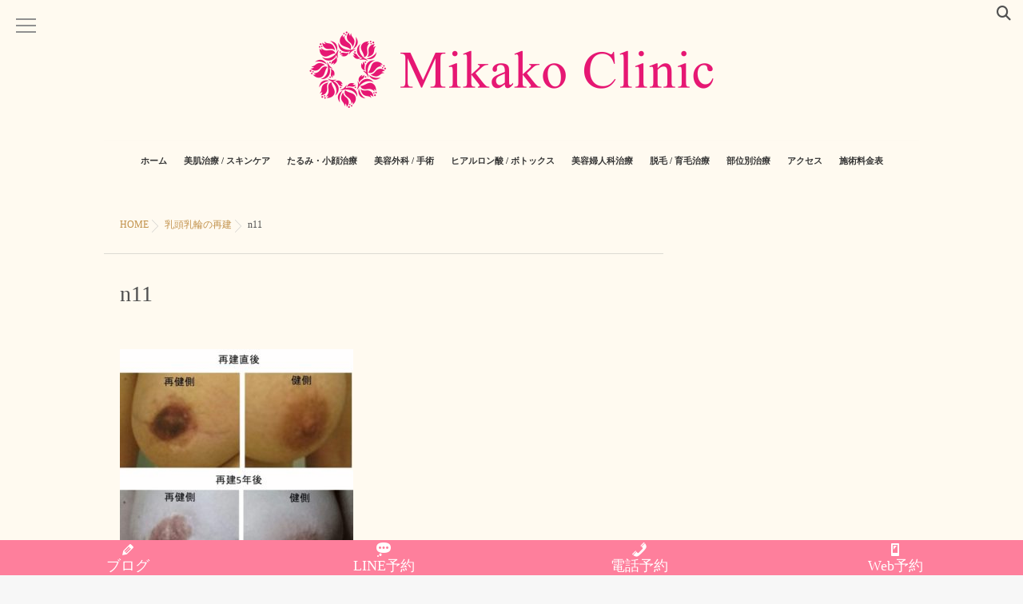

--- FILE ---
content_type: text/html; charset=UTF-8
request_url: https://t-mikako.com/nyutoutiryo/nyutounyurinsaikenkaisetu/n11/
body_size: 16297
content:
<!DOCTYPE html>
<!--[if lt IE 7 ]> <html dir="ltr" lang="ja" prefix="og: https://ogp.me/ns#" class="ie6 oldie no-js"> <![endif]-->
<!--[if IE 7 ]>    <html dir="ltr" lang="ja" prefix="og: https://ogp.me/ns#" class="ie7 oldie no-js"> <![endif]-->
<!--[if IE 8 ]>    <html dir="ltr" lang="ja" prefix="og: https://ogp.me/ns#" class="ie8 oldie no-js"> <![endif]-->
<!--[if IE 9 ]>    <html dir="ltr" lang="ja" prefix="og: https://ogp.me/ns#" class="ie9 no-js"> <![endif]-->
<!--[if (gt IE 9)|!(IE)]><!-->
<html dir="ltr" lang="ja" prefix="og: https://ogp.me/ns#" class="js">
<!--<![endif]-->
<head>
<meta charset="UTF-8">
<title>n11 | みかこクリニック -Mikako Clinic-（形成外科/美容外科/美容皮膚科）一宮駅東口徒歩１分</title>

		<!-- All in One SEO 4.5.0 - aioseo.com -->
		<meta name="robots" content="max-image-preview:large" />
		<meta name="google-site-verification" content="nIWxlWuEm5ENtGYBN7-EAaXE13H_GLrjG2ua71q4YN0" />
		<link rel="canonical" href="https://t-mikako.com/nyutoutiryo/nyutounyurinsaikenkaisetu/n11/" />
		<meta name="generator" content="All in One SEO (AIOSEO) 4.5.0" />
		<meta property="og:locale" content="ja_JP" />
		<meta property="og:site_name" content="みかこクリニック -Mikako Clinic-（形成外科/美容外科/美容皮膚科）一宮駅東口徒歩１分 | 一宮駅東口徒歩１分の美容クリニック。形成外科専門医として豊富な実績を有する女性医師ならではの美容医療をお届けします。" />
		<meta property="og:type" content="article" />
		<meta property="og:title" content="n11 | みかこクリニック -Mikako Clinic-（形成外科/美容外科/美容皮膚科）一宮駅東口徒歩１分" />
		<meta property="og:url" content="https://t-mikako.com/nyutoutiryo/nyutounyurinsaikenkaisetu/n11/" />
		<meta property="article:published_time" content="2018-12-20T14:39:53+00:00" />
		<meta property="article:modified_time" content="2018-12-20T14:39:53+00:00" />
		<meta name="twitter:card" content="summary" />
		<meta name="twitter:title" content="n11 | みかこクリニック -Mikako Clinic-（形成外科/美容外科/美容皮膚科）一宮駅東口徒歩１分" />
		<meta name="google" content="nositelinkssearchbox" />
		<script type="application/ld+json" class="aioseo-schema">
			{"@context":"https:\/\/schema.org","@graph":[{"@type":"BreadcrumbList","@id":"https:\/\/t-mikako.com\/nyutoutiryo\/nyutounyurinsaikenkaisetu\/n11\/#breadcrumblist","itemListElement":[{"@type":"ListItem","@id":"https:\/\/t-mikako.com\/#listItem","position":1,"name":"\u5bb6","item":"https:\/\/t-mikako.com\/","nextItem":"https:\/\/t-mikako.com\/nyutoutiryo\/nyutounyurinsaikenkaisetu\/n11\/#listItem"},{"@type":"ListItem","@id":"https:\/\/t-mikako.com\/nyutoutiryo\/nyutounyurinsaikenkaisetu\/n11\/#listItem","position":2,"name":"n11","previousItem":"https:\/\/t-mikako.com\/#listItem"}]},{"@type":"ItemPage","@id":"https:\/\/t-mikako.com\/nyutoutiryo\/nyutounyurinsaikenkaisetu\/n11\/#itempage","url":"https:\/\/t-mikako.com\/nyutoutiryo\/nyutounyurinsaikenkaisetu\/n11\/","name":"n11 | \u307f\u304b\u3053\u30af\u30ea\u30cb\u30c3\u30af -Mikako Clinic-\uff08\u5f62\u6210\u5916\u79d1\/\u7f8e\u5bb9\u5916\u79d1\/\u7f8e\u5bb9\u76ae\u819a\u79d1\uff09\u4e00\u5bae\u99c5\u6771\u53e3\u5f92\u6b69\uff11\u5206","inLanguage":"ja","isPartOf":{"@id":"https:\/\/t-mikako.com\/#website"},"breadcrumb":{"@id":"https:\/\/t-mikako.com\/nyutoutiryo\/nyutounyurinsaikenkaisetu\/n11\/#breadcrumblist"},"datePublished":"2018-12-20T14:39:53+09:00","dateModified":"2018-12-20T14:39:53+09:00"},{"@type":"Organization","@id":"https:\/\/t-mikako.com\/#organization","name":"\u307f\u304b\u3053\u30af\u30ea\u30cb\u30c3\u30af","url":"https:\/\/t-mikako.com\/","logo":{"@type":"ImageObject","url":"https:\/\/t-mikako.com\/wp-content\/uploads\/2018\/12\/\u30de\u30fc\u30af\u306e\u307f.jpg","@id":"https:\/\/t-mikako.com\/nyutoutiryo\/nyutounyurinsaikenkaisetu\/n11\/#organizationLogo","width":1024,"height":1024},"image":{"@id":"https:\/\/t-mikako.com\/#organizationLogo"}},{"@type":"WebSite","@id":"https:\/\/t-mikako.com\/#website","url":"https:\/\/t-mikako.com\/","name":"\u307f\u304b\u3053\u30af\u30ea\u30cb\u30c3\u30af -Mikako Clinic-\uff08\u5f62\u6210\u5916\u79d1\/\u7f8e\u5bb9\u5916\u79d1\/\u7f8e\u5bb9\u76ae\u819a\u79d1\uff09\u4e00\u5bae\u99c5\u6771\u53e3\u5f92\u6b69\uff11\u5206","description":"\u4e00\u5bae\u99c5\u6771\u53e3\u5f92\u6b69\uff11\u5206\u306e\u7f8e\u5bb9\u30af\u30ea\u30cb\u30c3\u30af\u3002\u5f62\u6210\u5916\u79d1\u5c02\u9580\u533b\u3068\u3057\u3066\u8c4a\u5bcc\u306a\u5b9f\u7e3e\u3092\u6709\u3059\u308b\u5973\u6027\u533b\u5e2b\u306a\u3089\u3067\u306f\u306e\u7f8e\u5bb9\u533b\u7642\u3092\u304a\u5c4a\u3051\u3057\u307e\u3059\u3002","inLanguage":"ja","publisher":{"@id":"https:\/\/t-mikako.com\/#organization"}}]}
		</script>
		<script type="text/javascript" >
			window.ga=window.ga||function(){(ga.q=ga.q||[]).push(arguments)};ga.l=+new Date;
			ga('create', "UA-130129784-1", 'auto');
			ga('send', 'pageview');
		</script>
		<script async src="https://www.google-analytics.com/analytics.js"></script>
		<!-- All in One SEO -->

<meta name="description" content="愛知県一宮市の美容クリニック/みかこクリニック（形成外科・美容外科・美容皮膚科）/形成外科専門医の女性医師がきめ細やかに対応します。"/>
<meta name="keyword" content="美容，美容クリニック，美容外科，美容皮膚科，形成外科，眼瞼下垂，二重，シミ，シワ，たるみ，レーザー，脱毛，ヒアルロン酸，ボトックス，ピコシュア，フォトナ"/>
<meta http-equiv="Expires" content="604800">
<meta http-equiv="X-UA-Compatible" content="IE=edge,chrome=1" />
<meta name="viewport" content="width=device-width, initial-scale=1.0">
<link rel='dns-prefetch' href='//ajax.googleapis.com' />
<link rel='dns-prefetch' href='//maps.google.com' />
<link rel="alternate" type="application/rss+xml" title="みかこクリニック -Mikako Clinic-（形成外科/美容外科/美容皮膚科）一宮駅東口徒歩１分 &raquo; フィード" href="https://t-mikako.com/feed/" />
<link rel="alternate" type="application/rss+xml" title="みかこクリニック -Mikako Clinic-（形成外科/美容外科/美容皮膚科）一宮駅東口徒歩１分 &raquo; コメントフィード" href="https://t-mikako.com/comments/feed/" />
<link rel="alternate" type="application/rss+xml" title="みかこクリニック -Mikako Clinic-（形成外科/美容外科/美容皮膚科）一宮駅東口徒歩１分 &raquo; n11 のコメントのフィード" href="https://t-mikako.com/nyutoutiryo/nyutounyurinsaikenkaisetu/n11/feed/" />
<link rel="alternate" title="oEmbed (JSON)" type="application/json+oembed" href="https://t-mikako.com/wp-json/oembed/1.0/embed?url=https%3A%2F%2Ft-mikako.com%2Fnyutoutiryo%2Fnyutounyurinsaikenkaisetu%2Fn11%2F" />
<link rel="alternate" title="oEmbed (XML)" type="text/xml+oembed" href="https://t-mikako.com/wp-json/oembed/1.0/embed?url=https%3A%2F%2Ft-mikako.com%2Fnyutoutiryo%2Fnyutounyurinsaikenkaisetu%2Fn11%2F&#038;format=xml" />
<style id='wp-img-auto-sizes-contain-inline-css' type='text/css'>
img:is([sizes=auto i],[sizes^="auto," i]){contain-intrinsic-size:3000px 1500px}
/*# sourceURL=wp-img-auto-sizes-contain-inline-css */
</style>
<style id='wp-block-library-inline-css' type='text/css'>
:root{--wp-block-synced-color:#7a00df;--wp-block-synced-color--rgb:122,0,223;--wp-bound-block-color:var(--wp-block-synced-color);--wp-editor-canvas-background:#ddd;--wp-admin-theme-color:#007cba;--wp-admin-theme-color--rgb:0,124,186;--wp-admin-theme-color-darker-10:#006ba1;--wp-admin-theme-color-darker-10--rgb:0,107,160.5;--wp-admin-theme-color-darker-20:#005a87;--wp-admin-theme-color-darker-20--rgb:0,90,135;--wp-admin-border-width-focus:2px}@media (min-resolution:192dpi){:root{--wp-admin-border-width-focus:1.5px}}.wp-element-button{cursor:pointer}:root .has-very-light-gray-background-color{background-color:#eee}:root .has-very-dark-gray-background-color{background-color:#313131}:root .has-very-light-gray-color{color:#eee}:root .has-very-dark-gray-color{color:#313131}:root .has-vivid-green-cyan-to-vivid-cyan-blue-gradient-background{background:linear-gradient(135deg,#00d084,#0693e3)}:root .has-purple-crush-gradient-background{background:linear-gradient(135deg,#34e2e4,#4721fb 50%,#ab1dfe)}:root .has-hazy-dawn-gradient-background{background:linear-gradient(135deg,#faaca8,#dad0ec)}:root .has-subdued-olive-gradient-background{background:linear-gradient(135deg,#fafae1,#67a671)}:root .has-atomic-cream-gradient-background{background:linear-gradient(135deg,#fdd79a,#004a59)}:root .has-nightshade-gradient-background{background:linear-gradient(135deg,#330968,#31cdcf)}:root .has-midnight-gradient-background{background:linear-gradient(135deg,#020381,#2874fc)}:root{--wp--preset--font-size--normal:16px;--wp--preset--font-size--huge:42px}.has-regular-font-size{font-size:1em}.has-larger-font-size{font-size:2.625em}.has-normal-font-size{font-size:var(--wp--preset--font-size--normal)}.has-huge-font-size{font-size:var(--wp--preset--font-size--huge)}.has-text-align-center{text-align:center}.has-text-align-left{text-align:left}.has-text-align-right{text-align:right}.has-fit-text{white-space:nowrap!important}#end-resizable-editor-section{display:none}.aligncenter{clear:both}.items-justified-left{justify-content:flex-start}.items-justified-center{justify-content:center}.items-justified-right{justify-content:flex-end}.items-justified-space-between{justify-content:space-between}.screen-reader-text{border:0;clip-path:inset(50%);height:1px;margin:-1px;overflow:hidden;padding:0;position:absolute;width:1px;word-wrap:normal!important}.screen-reader-text:focus{background-color:#ddd;clip-path:none;color:#444;display:block;font-size:1em;height:auto;left:5px;line-height:normal;padding:15px 23px 14px;text-decoration:none;top:5px;width:auto;z-index:100000}html :where(.has-border-color){border-style:solid}html :where([style*=border-top-color]){border-top-style:solid}html :where([style*=border-right-color]){border-right-style:solid}html :where([style*=border-bottom-color]){border-bottom-style:solid}html :where([style*=border-left-color]){border-left-style:solid}html :where([style*=border-width]){border-style:solid}html :where([style*=border-top-width]){border-top-style:solid}html :where([style*=border-right-width]){border-right-style:solid}html :where([style*=border-bottom-width]){border-bottom-style:solid}html :where([style*=border-left-width]){border-left-style:solid}html :where(img[class*=wp-image-]){height:auto;max-width:100%}:where(figure){margin:0 0 1em}html :where(.is-position-sticky){--wp-admin--admin-bar--position-offset:var(--wp-admin--admin-bar--height,0px)}@media screen and (max-width:600px){html :where(.is-position-sticky){--wp-admin--admin-bar--position-offset:0px}}

/*# sourceURL=wp-block-library-inline-css */
</style><style id='global-styles-inline-css' type='text/css'>
:root{--wp--preset--aspect-ratio--square: 1;--wp--preset--aspect-ratio--4-3: 4/3;--wp--preset--aspect-ratio--3-4: 3/4;--wp--preset--aspect-ratio--3-2: 3/2;--wp--preset--aspect-ratio--2-3: 2/3;--wp--preset--aspect-ratio--16-9: 16/9;--wp--preset--aspect-ratio--9-16: 9/16;--wp--preset--color--black: #000000;--wp--preset--color--cyan-bluish-gray: #abb8c3;--wp--preset--color--white: #ffffff;--wp--preset--color--pale-pink: #f78da7;--wp--preset--color--vivid-red: #cf2e2e;--wp--preset--color--luminous-vivid-orange: #ff6900;--wp--preset--color--luminous-vivid-amber: #fcb900;--wp--preset--color--light-green-cyan: #7bdcb5;--wp--preset--color--vivid-green-cyan: #00d084;--wp--preset--color--pale-cyan-blue: #8ed1fc;--wp--preset--color--vivid-cyan-blue: #0693e3;--wp--preset--color--vivid-purple: #9b51e0;--wp--preset--gradient--vivid-cyan-blue-to-vivid-purple: linear-gradient(135deg,rgb(6,147,227) 0%,rgb(155,81,224) 100%);--wp--preset--gradient--light-green-cyan-to-vivid-green-cyan: linear-gradient(135deg,rgb(122,220,180) 0%,rgb(0,208,130) 100%);--wp--preset--gradient--luminous-vivid-amber-to-luminous-vivid-orange: linear-gradient(135deg,rgb(252,185,0) 0%,rgb(255,105,0) 100%);--wp--preset--gradient--luminous-vivid-orange-to-vivid-red: linear-gradient(135deg,rgb(255,105,0) 0%,rgb(207,46,46) 100%);--wp--preset--gradient--very-light-gray-to-cyan-bluish-gray: linear-gradient(135deg,rgb(238,238,238) 0%,rgb(169,184,195) 100%);--wp--preset--gradient--cool-to-warm-spectrum: linear-gradient(135deg,rgb(74,234,220) 0%,rgb(151,120,209) 20%,rgb(207,42,186) 40%,rgb(238,44,130) 60%,rgb(251,105,98) 80%,rgb(254,248,76) 100%);--wp--preset--gradient--blush-light-purple: linear-gradient(135deg,rgb(255,206,236) 0%,rgb(152,150,240) 100%);--wp--preset--gradient--blush-bordeaux: linear-gradient(135deg,rgb(254,205,165) 0%,rgb(254,45,45) 50%,rgb(107,0,62) 100%);--wp--preset--gradient--luminous-dusk: linear-gradient(135deg,rgb(255,203,112) 0%,rgb(199,81,192) 50%,rgb(65,88,208) 100%);--wp--preset--gradient--pale-ocean: linear-gradient(135deg,rgb(255,245,203) 0%,rgb(182,227,212) 50%,rgb(51,167,181) 100%);--wp--preset--gradient--electric-grass: linear-gradient(135deg,rgb(202,248,128) 0%,rgb(113,206,126) 100%);--wp--preset--gradient--midnight: linear-gradient(135deg,rgb(2,3,129) 0%,rgb(40,116,252) 100%);--wp--preset--font-size--small: 13px;--wp--preset--font-size--medium: 20px;--wp--preset--font-size--large: 36px;--wp--preset--font-size--x-large: 42px;--wp--preset--spacing--20: 0.44rem;--wp--preset--spacing--30: 0.67rem;--wp--preset--spacing--40: 1rem;--wp--preset--spacing--50: 1.5rem;--wp--preset--spacing--60: 2.25rem;--wp--preset--spacing--70: 3.38rem;--wp--preset--spacing--80: 5.06rem;--wp--preset--shadow--natural: 6px 6px 9px rgba(0, 0, 0, 0.2);--wp--preset--shadow--deep: 12px 12px 50px rgba(0, 0, 0, 0.4);--wp--preset--shadow--sharp: 6px 6px 0px rgba(0, 0, 0, 0.2);--wp--preset--shadow--outlined: 6px 6px 0px -3px rgb(255, 255, 255), 6px 6px rgb(0, 0, 0);--wp--preset--shadow--crisp: 6px 6px 0px rgb(0, 0, 0);}:where(.is-layout-flex){gap: 0.5em;}:where(.is-layout-grid){gap: 0.5em;}body .is-layout-flex{display: flex;}.is-layout-flex{flex-wrap: wrap;align-items: center;}.is-layout-flex > :is(*, div){margin: 0;}body .is-layout-grid{display: grid;}.is-layout-grid > :is(*, div){margin: 0;}:where(.wp-block-columns.is-layout-flex){gap: 2em;}:where(.wp-block-columns.is-layout-grid){gap: 2em;}:where(.wp-block-post-template.is-layout-flex){gap: 1.25em;}:where(.wp-block-post-template.is-layout-grid){gap: 1.25em;}.has-black-color{color: var(--wp--preset--color--black) !important;}.has-cyan-bluish-gray-color{color: var(--wp--preset--color--cyan-bluish-gray) !important;}.has-white-color{color: var(--wp--preset--color--white) !important;}.has-pale-pink-color{color: var(--wp--preset--color--pale-pink) !important;}.has-vivid-red-color{color: var(--wp--preset--color--vivid-red) !important;}.has-luminous-vivid-orange-color{color: var(--wp--preset--color--luminous-vivid-orange) !important;}.has-luminous-vivid-amber-color{color: var(--wp--preset--color--luminous-vivid-amber) !important;}.has-light-green-cyan-color{color: var(--wp--preset--color--light-green-cyan) !important;}.has-vivid-green-cyan-color{color: var(--wp--preset--color--vivid-green-cyan) !important;}.has-pale-cyan-blue-color{color: var(--wp--preset--color--pale-cyan-blue) !important;}.has-vivid-cyan-blue-color{color: var(--wp--preset--color--vivid-cyan-blue) !important;}.has-vivid-purple-color{color: var(--wp--preset--color--vivid-purple) !important;}.has-black-background-color{background-color: var(--wp--preset--color--black) !important;}.has-cyan-bluish-gray-background-color{background-color: var(--wp--preset--color--cyan-bluish-gray) !important;}.has-white-background-color{background-color: var(--wp--preset--color--white) !important;}.has-pale-pink-background-color{background-color: var(--wp--preset--color--pale-pink) !important;}.has-vivid-red-background-color{background-color: var(--wp--preset--color--vivid-red) !important;}.has-luminous-vivid-orange-background-color{background-color: var(--wp--preset--color--luminous-vivid-orange) !important;}.has-luminous-vivid-amber-background-color{background-color: var(--wp--preset--color--luminous-vivid-amber) !important;}.has-light-green-cyan-background-color{background-color: var(--wp--preset--color--light-green-cyan) !important;}.has-vivid-green-cyan-background-color{background-color: var(--wp--preset--color--vivid-green-cyan) !important;}.has-pale-cyan-blue-background-color{background-color: var(--wp--preset--color--pale-cyan-blue) !important;}.has-vivid-cyan-blue-background-color{background-color: var(--wp--preset--color--vivid-cyan-blue) !important;}.has-vivid-purple-background-color{background-color: var(--wp--preset--color--vivid-purple) !important;}.has-black-border-color{border-color: var(--wp--preset--color--black) !important;}.has-cyan-bluish-gray-border-color{border-color: var(--wp--preset--color--cyan-bluish-gray) !important;}.has-white-border-color{border-color: var(--wp--preset--color--white) !important;}.has-pale-pink-border-color{border-color: var(--wp--preset--color--pale-pink) !important;}.has-vivid-red-border-color{border-color: var(--wp--preset--color--vivid-red) !important;}.has-luminous-vivid-orange-border-color{border-color: var(--wp--preset--color--luminous-vivid-orange) !important;}.has-luminous-vivid-amber-border-color{border-color: var(--wp--preset--color--luminous-vivid-amber) !important;}.has-light-green-cyan-border-color{border-color: var(--wp--preset--color--light-green-cyan) !important;}.has-vivid-green-cyan-border-color{border-color: var(--wp--preset--color--vivid-green-cyan) !important;}.has-pale-cyan-blue-border-color{border-color: var(--wp--preset--color--pale-cyan-blue) !important;}.has-vivid-cyan-blue-border-color{border-color: var(--wp--preset--color--vivid-cyan-blue) !important;}.has-vivid-purple-border-color{border-color: var(--wp--preset--color--vivid-purple) !important;}.has-vivid-cyan-blue-to-vivid-purple-gradient-background{background: var(--wp--preset--gradient--vivid-cyan-blue-to-vivid-purple) !important;}.has-light-green-cyan-to-vivid-green-cyan-gradient-background{background: var(--wp--preset--gradient--light-green-cyan-to-vivid-green-cyan) !important;}.has-luminous-vivid-amber-to-luminous-vivid-orange-gradient-background{background: var(--wp--preset--gradient--luminous-vivid-amber-to-luminous-vivid-orange) !important;}.has-luminous-vivid-orange-to-vivid-red-gradient-background{background: var(--wp--preset--gradient--luminous-vivid-orange-to-vivid-red) !important;}.has-very-light-gray-to-cyan-bluish-gray-gradient-background{background: var(--wp--preset--gradient--very-light-gray-to-cyan-bluish-gray) !important;}.has-cool-to-warm-spectrum-gradient-background{background: var(--wp--preset--gradient--cool-to-warm-spectrum) !important;}.has-blush-light-purple-gradient-background{background: var(--wp--preset--gradient--blush-light-purple) !important;}.has-blush-bordeaux-gradient-background{background: var(--wp--preset--gradient--blush-bordeaux) !important;}.has-luminous-dusk-gradient-background{background: var(--wp--preset--gradient--luminous-dusk) !important;}.has-pale-ocean-gradient-background{background: var(--wp--preset--gradient--pale-ocean) !important;}.has-electric-grass-gradient-background{background: var(--wp--preset--gradient--electric-grass) !important;}.has-midnight-gradient-background{background: var(--wp--preset--gradient--midnight) !important;}.has-small-font-size{font-size: var(--wp--preset--font-size--small) !important;}.has-medium-font-size{font-size: var(--wp--preset--font-size--medium) !important;}.has-large-font-size{font-size: var(--wp--preset--font-size--large) !important;}.has-x-large-font-size{font-size: var(--wp--preset--font-size--x-large) !important;}
/*# sourceURL=global-styles-inline-css */
</style>

<style id='classic-theme-styles-inline-css' type='text/css'>
/*! This file is auto-generated */
.wp-block-button__link{color:#fff;background-color:#32373c;border-radius:9999px;box-shadow:none;text-decoration:none;padding:calc(.667em + 2px) calc(1.333em + 2px);font-size:1.125em}.wp-block-file__button{background:#32373c;color:#fff;text-decoration:none}
/*# sourceURL=/wp-includes/css/classic-themes.min.css */
</style>
<link rel='stylesheet' id='contact-form-7-css' href='https://t-mikako.com/wp-content/plugins/contact-form-7/includes/css/styles.css?ver=5.6' type='text/css' media='all' />
<link rel='stylesheet' id='dashicons-css' href='https://t-mikako.com/wp-includes/css/dashicons.min.css?ver=6.9' type='text/css' media='all' />
<link rel='stylesheet' id='responsive-lightbox-swipebox-css' href='https://t-mikako.com/wp-content/plugins/responsive-lightbox/assets/swipebox/swipebox.min.css?ver=2.4.5' type='text/css' media='all' />
<link rel='stylesheet' id='style-css' href='https://t-mikako.com/wp-content/themes/marble/style.css?ver=6.9' type='text/css' media='all' />
<link rel='stylesheet' id='child-style-css' href='https://t-mikako.com/wp-content/themes/marble_child/style.css?ver=6.9' type='text/css' media='all' />
<link rel='stylesheet' id='slick-theme.css-css' href='https://t-mikako.com/wp-content/themes/marble/js/slick/slick-theme.css?ver=6.9' type='text/css' media='all' />
<link rel='stylesheet' id='slick.css-css' href='https://t-mikako.com/wp-content/themes/marble/js/slick/slick.css?ver=6.9' type='text/css' media='all' />
<link rel='stylesheet' id='blocks-style-css' href='https://t-mikako.com/wp-content/themes/marble/blocks.css?ver=6.9' type='text/css' media='all' />
<link rel='stylesheet' id='responsive-css' href='https://t-mikako.com/wp-content/themes/marble/responsive.css?date=20260130114238&#038;ver=6.9' type='text/css' media='all' />
<link rel='stylesheet' id='font-awesome6-all-css' href='https://t-mikako.com/wp-content/themes/marble/fonts/fontawesome-v6/css/all.min.css?ver=6.9' type='text/css' media='all' />
<link rel='stylesheet' id='font-awesome4-font-css' href='https://t-mikako.com/wp-content/themes/marble/fonts/fontawesome-v6/css/v4-font-face.min.css?ver=6.9' type='text/css' media='all' />
<link rel='stylesheet' id='font-awesome4-shim-css' href='https://t-mikako.com/wp-content/themes/marble/fonts/fontawesome-v6/css/v4-shims.min.css?ver=6.9' type='text/css' media='all' />
<link rel='stylesheet' id='font-awesome5-css' href='https://t-mikako.com/wp-content/themes/marble/fonts/fontawesome-v6/css/v5-font-face.min.css?ver=6.9' type='text/css' media='all' />
<link rel='stylesheet' id='drawer-css' href='https://t-mikako.com/wp-content/themes/marble/drawer.css?ver=6.9' type='text/css' media='all' />
<link rel='stylesheet' id='simplyscroll-style-css' href='https://t-mikako.com/wp-content/themes/marble/jquery.simplyscroll.css?ver=6.9' type='text/css' media='all' />
<link rel='stylesheet' id='animate-css' href='https://t-mikako.com/wp-content/themes/marble/animate.css?ver=6.9' type='text/css' media='all' />
<link rel='stylesheet' id='font-awesome-v5-css' href='https://t-mikako.com/wp-content/themes/marble/fonts/fontawesome-v6/css/all.css?ver=6.9' type='text/css' media='all' />
<script type="text/javascript" src="//ajax.googleapis.com/ajax/libs/jquery/2.2.4/jquery.min.js?ver=6.9" id="jquery-js"></script>
<script type="text/javascript" src="https://t-mikako.com/wp-content/plugins/responsive-lightbox/assets/swipebox/jquery.swipebox.min.js?ver=2.4.5" id="responsive-lightbox-swipebox-js"></script>
<script type="text/javascript" src="https://t-mikako.com/wp-includes/js/underscore.min.js?ver=1.13.7" id="underscore-js"></script>
<script type="text/javascript" src="https://t-mikako.com/wp-content/plugins/responsive-lightbox/assets/infinitescroll/infinite-scroll.pkgd.min.js?ver=6.9" id="responsive-lightbox-infinite-scroll-js"></script>
<script type="text/javascript" id="responsive-lightbox-js-before">
/* <![CDATA[ */
var rlArgs = {"script":"swipebox","selector":"lightbox","customEvents":"","activeGalleries":true,"animation":true,"hideCloseButtonOnMobile":false,"removeBarsOnMobile":false,"hideBars":true,"hideBarsDelay":5000,"videoMaxWidth":1080,"useSVG":true,"loopAtEnd":false,"woocommerce_gallery":false,"ajaxurl":"https:\/\/t-mikako.com\/wp-admin\/admin-ajax.php","nonce":"1e34522b4c","preview":false,"postId":180,"scriptExtension":false};

//# sourceURL=responsive-lightbox-js-before
/* ]]> */
</script>
<script type="text/javascript" src="https://t-mikako.com/wp-content/plugins/responsive-lightbox/js/front.js?ver=2.4.5" id="responsive-lightbox-js"></script>
<script type="text/javascript" src="https://t-mikako.com/wp-content/themes/marble/js/jquery.flexslider.min.js?ver=6.9" id="flexslider-js"></script>
<script type="text/javascript" src="https://t-mikako.com/wp-content/themes/marble/js/slick/slick.min.js?ver=6.9" id="slick.min.js-js"></script>
<script type="text/javascript" src="//maps.google.com/maps/api/js?key=" id="googlemaps-js"></script>
<link rel="https://api.w.org/" href="https://t-mikako.com/wp-json/" /><link rel="alternate" title="JSON" type="application/json" href="https://t-mikako.com/wp-json/wp/v2/media/180" /><link rel="EditURI" type="application/rsd+xml" title="RSD" href="https://t-mikako.com/xmlrpc.php?rsd" />
<link rel='shortlink' href='https://t-mikako.com/?p=180' />
<meta name="viewport" content="initial-scale=1, viewport-fit=cover">
<meta property="og:type" content="blog" />
<meta property="og:title" content="n11 | みかこクリニック -Mikako Clinic-（形成外科/美容外科/美容皮膚科）一宮駅東口徒歩１分" />
<meta property="og:description" content="" />
<meta property="og:url" content="https://t-mikako.com/nyutoutiryo/nyutounyurinsaikenkaisetu/n11/" />
<meta property="og:image" content="" />
<meta property="og:site_name" content="みかこクリニック -Mikako Clinic-（形成外科/美容外科/美容皮膚科）一宮駅東口徒歩１分" />
<meta property="og:locale" content="ja_JP" />
<meta name="twitter:card" content="summary" />
<meta name="twitter:site" content="@" /><link rel="shortcut icon" href="https://t-mikako.com/wp-content/uploads/2019/06/ロゴ小さめ.png" />
<link rel="apple-touch-icon-precomposed" href="https://t-mikako.com/wp-content/uploads/2019/07/99CE5353-C52C-4D07-B356-7E6AF00ACF76.jpeg" />
<!--[if lt IE 9]>
<script src="https://t-mikako.com/wp-content/themes/marble/js/ie/html5.js"></script>
<script src="https://t-mikako.com/wp-content/themes/marble/js/ie/selectivizr.js"></script>
<![endif]-->
<link rel="icon" href="https://t-mikako.com/wp-content/uploads/2018/12/cropped--100x100.jpg" sizes="32x32" />
<link rel="icon" href="https://t-mikako.com/wp-content/uploads/2018/12/cropped--200x200.jpg" sizes="192x192" />
<link rel="apple-touch-icon" href="https://t-mikako.com/wp-content/uploads/2018/12/cropped--200x200.jpg" />
<meta name="msapplication-TileImage" content="https://t-mikako.com/wp-content/uploads/2018/12/cropped--300x300.jpg" />
<style type="text/css">
/* Dynamic CSS: For no styles in head, copy and put the css below in your custom.css or child theme's style.css, disable dynamic styles */
.flexslider .slides>li .slider_image {height: 450px; }
@media only screen and (max-width: 1024px) {.flexslider .slides>li .slider_image { height: px; }}
@media screen and (max-width: 480px) {.flexslider .slides>li .slider_image { height: 480px; }}

.lim-effect .lima-details .more-details,
{ background-color: #000; }
::-moz-selection { background-color: #000; }
.alx-tabs-nav,.title_name {
	border-bottom-color: #000!important;
}
.pullquote-left {
	border-left-color: #000!important;
}
.themeform label .required,
#flexslider-featured .flex-direction-nav .flex-next:hover,
#flexslider-featured .flex-direction-nav .flex-prev:hover,

.post-nav li a:hover i,
.content .post-nav li a:hover i,
.post-related a:hover,
.comment-awaiting-moderation,
.wp-pagenavi a,
{ color: #000; }

.themeform input[type="submit"],
.themeform button[type="submit"],
.sidebar-top,
.post-tags a:hover,
.hvr-bounce-to-right:before,
.widget_calendar caption,
.author-bio .bio-avatar:after,
.commentlist li.bypostauthor > .comment-body:after,
.hvr-fade:hover, .hvr-fade:focus, .hvr-fade:active,
#nav-topbar ul.nav > li:after,
.commentlist li.comment-author-admin > .comment-body:after { background-color: #000; }
.post-format .format-container { border-color: #000; }
.alx-tabs-nav li.active a,.pagination .current,.s1 .widget_calendar caption,
.pagination a:hover,
ul.nav>li.current-menu-item:after,
.aricle-readmore a,.ghost_title.style1 a,
#footer .widget_calendar caption ,.s2 .widget_calendar caption{background-color: #000!important;
color:#fff; }
				

	.comment-tabs li.active a
	{border-bottom:2px solid #000!important;
 }

				

.s2 .post-nav li a:hover i,
.s2 .widget_rss ul li a,
.s2 .widget_calendar a,
.s2 .alx-posts .post-item-category a,
.s2 .alx-tab li:hover .tab-item-title a,
.s2 .alx-tab li:hover .tab-item-comment a,
.s2 .alx-posts li:hover .post-item-title a { color: ; }

.s2 .sidebar-top,
.s2 .sidebar-toggle,
.jp-play-bar,
.jp-volume-bar-value,
.s2 .widget_calendar caption,#readmore a ,.post-thumb-category ,.rank_num { background-color: ; }

.s2 .alx-tabs-nav li.active a { border-bottom-color: ; }

				

		.feature_meta h2,h2.widgettitle,h1.page-title ,h1.post-title ,.site-title,.widget-meta h2 {font-family: Century Gothic,"游ゴシック", YuGothic, " ヒラギノ角ゴ ProN W3", "Hiragino Kaku Gothic ProN";}
				

		body {font-family: Century Gothic,"游ゴシック", YuGothic, " ヒラギノ角ゴ ProN W3", "Hiragino Kaku Gothic ProN";}
				
.header-style-1 #logo-small { height: 175px;}
.flex-direction-nav .flex-next {right:50px}
.flex-direction-nav .flex-prev {left:50px}
.nav>li>a {font-weight:bold}
#wrapper_inner { background-color: #fffaf0; }
body ,.post-title a { color: #515151; }
#footer { background-color: #ef5f86; }
#footer,#footer a { color: #fff!important; }
.site-title a img { max-height: 100px; }

.post-view{display: none; }


h2.widget_title,h2.widgettitle,h2.para-title{
color:#636363;
font-size:;
font-weight:;
letter-spacing:;
line-height:;
padding-top:;
 }
.overlayer { background-color:rgba(251,174,210,0.4); }

</style>
		<style type="text/css" id="wp-custom-css">
			/* ふんわり　枠　1 */
.kakomi-kage1 {
 margin: 2em auto;
 padding: 1em;
 width: 90%;
 color: #555555; /* 文字色 */
 background-color: #ffcccc; /* 背景色 */
 box-shadow: 0 0 10px 10px #ffcccc; /* 影 */
}		</style>
		<link rel='stylesheet' id='fixed-bottom-menu-css' href='https://t-mikako.com/wp-content/plugins/fixed-bottom-menu/css/fixedbottommenu.css?ver=1.00' type='text/css' media='all' />
<style id='fixed-bottom-menu-inline-css' type='text/css'>
#fixed-bottom-menu{ line-height: 2.8rem; z-index: 30; }.fixed-bottom-menu-text{ font-size:18px; }.fixed-bottom-menu-container { background-color: #FE7F9C; }.fixed-bottom-menu-item { -webkit-flex-basis: 25%; -ms-flex-preferred-size: 25%; flex-basis: 25%; }.fixed-bottom-menu-item a { color: #ffffff; padding-top: 0.15rem; line-height: 1.3rem; }.fixed-bottom-menu-item a:hover { color: #f44678; }@media( min-width: 1300px ) { #fixed-bottom-menu{ display: none; } }
/*# sourceURL=fixed-bottom-menu-inline-css */
</style>
</head>
<body class="attachment wp-singular attachment-template-default attachmentid-180 attachment-jpeg wp-theme-marble wp-child-theme-marble_child col-2cl full-width topbar-enabled chrome">
  <!--#loading-->
      <div id="loading">
    <div class="loader"></div>
  </div>
      <!--/#loading-->
<div id="wrapper">
<div id="wrapper_inner">
<header id="header" class="header-style-1 header-fixed">

     <!--smartphone drawer menu-->
    <a href="#menu">
      <span id="nav-smart" class="menu wow fadeInLeft">
    <div class="menu1"></div>
    <div class="menu2"></div>
    <div class="menu3"></div>
  </span>
     </a>
    <!--/smartphone drawer menu-->
<div id="heaerd_soc_icons">
                  </div>
         <div class="toggle-search wow fadeInUp"><i class="fa fa-search"></i></div>
      <div class="search-expand">
        <div class="search-expand-inner">
          <form method="get" class="searchform themeform" action="https://t-mikako.com/">
	<div>
		<input type="text" class="search" name="s" onblur="if(this.value=='')this.value='検索キーワードを入力して、Enterキーをクリックします';" onfocus="if(this.value=='検索キーワードを入力して、Enterキーをクリックします')this.value='';" value="検索キーワードを入力して、Enterキーをクリックします" />
	</div>
</form>        </div>
      </div>

  <div id="header-inner" class="container-inner">
    <div id="logo-small" class="wow fadeInDown">
            <h1 class="site-title"><a href="https://t-mikako.com/" rel="home" itemprop="item"><img src="https://t-mikako.com/wp-content/uploads/2019/07/横組み.png" alt="みかこクリニック -Mikako Clinic-（形成外科/美容外科/美容皮膚科）一宮駅東口徒歩１分"></a></h1>
          </div>
    <!--#nav-topbar-->
    

    <nav  id="nav-topbar">




      <div class="nav-wrap container wow fadeIn">
        <ul id="menu-%e3%82%a2%e3%82%af%e3%82%bb%e3%82%b9" class="nav container-inner group"><li id="menu-item-62" class="menu-item menu-item-type-custom menu-item-object-custom menu-item-home menu-item-has-children menu-item-62"><a href="https://t-mikako.com/">ホーム<div class='menu_description'></div></a>
<ul class="sub-menu">
	<li id="menu-item-2498" class="menu-item menu-item-type-post_type menu-item-object-page menu-item-2498"><a href="https://t-mikako.com/profile/">院長プロフィール<div class='menu_description'></div></a></li>
	<li id="menu-item-448" class="menu-item menu-item-type-post_type menu-item-object-page menu-item-448"><a href="https://t-mikako.com/amebaannai/" title="Blog">ブログ<div class='menu_description'>Blog</div></a></li>
	<li id="menu-item-4688" class="menu-item menu-item-type-post_type menu-item-object-page menu-item-4688"><a href="https://t-mikako.com/saiyoujyouhou/">採用情報<div class='menu_description'></div></a></li>
</ul>
</li>
<li id="menu-item-870" class="menu-item menu-item-type-post_type menu-item-object-page menu-item-has-children menu-item-870"><a href="https://t-mikako.com/skincare20190731/">美肌治療 / スキンケア<div class='menu_description'></div></a>
<ul class="sub-menu">
	<li id="menu-item-2229" class="menu-item menu-item-type-post_type menu-item-object-page menu-item-2229"><a href="https://t-mikako.com/skincare20190731/simiindex/">シミ取り放題（シミ治療）<div class='menu_description'></div></a></li>
	<li id="menu-item-6670" class="menu-item menu-item-type-post_type menu-item-object-page menu-item-6670"><a href="https://t-mikako.com/%e3%82%b7%e3%83%9f%e3%81%ae%e3%82%bf%e3%82%a4%e3%83%97%e5%88%a5%e3%81%8a%e5%8b%a7%e3%82%81%e6%b2%bb%e7%99%82%e6%b3%95/">シミのタイプ別お勧め治療法<div class='menu_description'></div></a></li>
	<li id="menu-item-1014" class="menu-item menu-item-type-post_type menu-item-object-page menu-item-has-children menu-item-1014"><a href="https://t-mikako.com/skincare20190731/picosuregosyoukai/">ピコシュア（PicoSure)<div class='menu_description'></div></a>
	<ul class="sub-menu">
		<li id="menu-item-1773" class="menu-item menu-item-type-post_type menu-item-object-page menu-item-1773"><a href="https://t-mikako.com/skincare20190731/picosuregosyoukai/picofull/">ピコシュア『フルコース』<div class='menu_description'></div></a></li>
	</ul>
</li>
	<li id="menu-item-6584" class="menu-item menu-item-type-post_type menu-item-object-page menu-item-6584"><a href="https://t-mikako.com/%e3%83%ab%e3%83%93%e3%83%bc%e3%83%95%e3%83%a9%e3%82%af%e3%82%b7%e3%83%a7%e3%83%8a%e3%83%ab%e3%83%ac%e3%83%bc%e3%82%b6%e3%83%bc/">ルビーフラクショナルレーザー<div class='menu_description'></div></a></li>
	<li id="menu-item-5884" class="menu-item menu-item-type-post_type menu-item-object-page menu-item-5884"><a href="https://t-mikako.com/%e8%82%9d%e6%96%91%e6%b2%bb%e7%99%82/">肝斑治療<div class='menu_description'></div></a></li>
	<li id="menu-item-6478" class="menu-item menu-item-type-post_type menu-item-object-page menu-item-6478"><a href="https://t-mikako.com/sylfirmx/">シルファームX<div class='menu_description'></div></a></li>
	<li id="menu-item-1995" class="menu-item menu-item-type-post_type menu-item-object-page menu-item-1995"><a href="https://t-mikako.com/skincare20190731/icon02/">アイコン（Icon）でのシミ治療<div class='menu_description'></div></a></li>
	<li id="menu-item-6488" class="menu-item menu-item-type-post_type menu-item-object-page menu-item-6488"><a href="https://t-mikako.com/%e6%b0%b4%e5%85%89%e6%b3%a8%e5%b0%84%e3%80%8ehycoox%e3%80%8f/">水光注射『HYCOOX』<div class='menu_description'></div></a></li>
	<li id="menu-item-5599" class="menu-item menu-item-type-post_type menu-item-object-page menu-item-5599"><a href="https://t-mikako.com/%e3%83%9e%e3%83%83%e3%82%b5%e3%83%bc%e3%82%b8%e3%83%94%e3%83%bc%e3%83%ab/">マッサージピール<div class='menu_description'></div></a></li>
	<li id="menu-item-4163" class="menu-item menu-item-type-post_type menu-item-object-page menu-item-4163"><a href="https://t-mikako.com/skincare20190731/milanorepeel01/">ミラノリピール<div class='menu_description'></div></a></li>
	<li id="menu-item-5669" class="menu-item menu-item-type-post_type menu-item-object-page menu-item-5669"><a href="https://t-mikako.com/%e4%ba%8c%e3%81%ae%e8%85%95%e3%81%ae%e3%81%b6%e3%81%a4%e3%81%b6%e3%81%a4%ef%bc%88%e6%af%9b%e5%ad%94%e8%8b%94%e7%99%ac%ef%bc%89%e6%b2%bb%e7%99%82/">二の腕のぶつぶつ（毛孔苔癬）治療<div class='menu_description'></div></a></li>
	<li id="menu-item-2262" class="menu-item menu-item-type-post_type menu-item-object-page menu-item-2262"><a href="https://t-mikako.com/skincare20190731/keanakaizen01/">毛穴の改善<div class='menu_description'></div></a></li>
	<li id="menu-item-1237" class="menu-item menu-item-type-post_type menu-item-object-page menu-item-1237"><a href="https://t-mikako.com/hokurotorirei/">ホクロ除去（ホクロ取り放題）<div class='menu_description'></div></a></li>
	<li id="menu-item-1345" class="menu-item menu-item-type-post_type menu-item-object-page menu-item-1345"><a href="https://t-mikako.com/skincare20190731/kubinoibo/">首のイボの除去<div class='menu_description'></div></a></li>
	<li id="menu-item-3663" class="menu-item menu-item-type-post_type menu-item-object-page menu-item-3663"><a href="https://t-mikako.com/skincare20190731/tenoshimi/">手のシミ取り<div class='menu_description'></div></a></li>
	<li id="menu-item-2077" class="menu-item menu-item-type-post_type menu-item-object-page menu-item-2077"><a href="https://t-mikako.com/mirror01/">フォトナ『ミラーピール』<div class='menu_description'></div></a></li>
	<li id="menu-item-2158" class="menu-item menu-item-type-post_type menu-item-object-page menu-item-2158"><a href="https://t-mikako.com/fotonariprase/">フォトナ『リップレース』<div class='menu_description'></div></a></li>
	<li id="menu-item-2103" class="menu-item menu-item-type-post_type menu-item-object-page menu-item-2103"><a href="https://t-mikako.com/zoskinhealth01/">ゼオスキン（ZO SKIN HEALTH）<div class='menu_description'></div></a></li>
	<li id="menu-item-4186" class="menu-item menu-item-type-post_type menu-item-object-page menu-item-4186"><a href="https://t-mikako.com/gaudiskin01/">ガウディスキン（GAUDISKIN）<div class='menu_description'></div></a></li>
</ul>
</li>
<li id="menu-item-5619" class="menu-item menu-item-type-post_type menu-item-object-page menu-item-has-children menu-item-5619"><a href="https://t-mikako.com/%e3%81%9f%e3%82%8b%e3%81%bf%e6%b2%bb%e7%99%82/">たるみ・小顔治療<div class='menu_description'></div></a>
<ul class="sub-menu">
	<li id="menu-item-6571" class="menu-item menu-item-type-post_type menu-item-object-page menu-item-6571"><a href="https://t-mikako.com/%e5%b9%b4%e9%bd%a2%e3%83%bb%e3%81%8a-%e9%a1%94%e3%81%ae%e3%82%bf%e3%82%a4%e3%83%97%e5%88%a5%e3%81%8a%e5%8b%a7%e3%82%81%e3%81%9f%e3%82%8b%e3%81%bf%e6%b2%bb%e7%99%82%ef%bc%88%e3%83%9e%e3%82%b7%e3%83%b3/">マシンによるたるみ治療<div class='menu_description'></div></a></li>
	<li id="menu-item-7204" class="menu-item menu-item-type-post_type menu-item-object-page menu-item-7204"><a href="https://t-mikako.com/sofwave/">ソフウェーブ<div class='menu_description'></div></a></li>
	<li id="menu-item-6636" class="menu-item menu-item-type-post_type menu-item-object-page menu-item-6636"><a href="https://t-mikako.com/%e3%83%9c%e3%83%ab%e3%83%8b%e3%83%a5%e3%83%bc%e3%83%9e%e2%80%95/">ボルニューマ―<div class='menu_description'></div></a></li>
	<li id="menu-item-2431" class="menu-item menu-item-type-post_type menu-item-object-page menu-item-2431"><a href="https://t-mikako.com/skincare20190731/01fotona/skintight20191129/tarumifotona/">たるみ治療（院長の改善例）<div class='menu_description'></div></a></li>
	<li id="menu-item-6291" class="menu-item menu-item-type-post_type menu-item-object-page menu-item-6291"><a href="https://t-mikako.com/%e3%83%95%e3%82%a9%e3%83%88%e3%83%8a%ef%bc%88fotona%ef%bc%89%e3%80%80%e3%83%ad%e3%83%9c%e3%83%86%e3%82%a3%e3%83%83%e3%82%af%e3%82%b9%e3%82%ad%e3%83%b3/">フォトナ（Fotona）　ロボティックスキン<div class='menu_description'></div></a></li>
	<li id="menu-item-2154" class="menu-item menu-item-type-post_type menu-item-object-page menu-item-2154"><a href="https://t-mikako.com/skincare20190731/01fotona/">フォトナ（Fotona）<div class='menu_description'></div></a></li>
	<li id="menu-item-1774" class="menu-item menu-item-type-post_type menu-item-object-page menu-item-1774"><a href="https://t-mikako.com/skincare20190731/01fotona/skintight20191129/">フォトナ『スキンタイト５D』<div class='menu_description'></div></a></li>
	<li id="menu-item-1923" class="menu-item menu-item-type-post_type menu-item-object-page menu-item-1923"><a href="https://t-mikako.com/smoothrift/">フォトナ『スムースリフト』（口腔内照射）<div class='menu_description'></div></a></li>
	<li id="menu-item-5629" class="menu-item menu-item-type-post_type menu-item-object-page menu-item-5629"><a href="https://t-mikako.com/hifu%e3%80%8e%e3%83%aa%e3%83%95%e3%83%86%e3%83%a9v%e3%80%8f/">小顔治療　HIFU『リフテラV』<div class='menu_description'></div></a></li>
	<li id="menu-item-5755" class="menu-item menu-item-type-post_type menu-item-object-page menu-item-5755"><a href="https://t-mikako.com/%e3%82%b9%e3%83%ac%e3%83%83%e3%83%89%e3%83%aa%e3%83%95%e3%83%88/">スレッドリフト<div class='menu_description'></div></a></li>
</ul>
</li>
<li id="menu-item-875" class="menu-item menu-item-type-post_type menu-item-object-page menu-item-has-children menu-item-875"><a href="https://t-mikako.com/cosme0802/">美容外科 / 手術<div class='menu_description'></div></a>
<ul class="sub-menu">
	<li id="menu-item-1811" class="menu-item menu-item-type-post_type menu-item-object-page menu-item-1811"><a href="https://t-mikako.com/cosme0802/maibotuhou01/">二重まぶた（埋没法）<div class='menu_description'></div></a></li>
	<li id="menu-item-3603" class="menu-item menu-item-type-post_type menu-item-object-page menu-item-3603"><a href="https://t-mikako.com/skincare20190731/fotonajyougannkenn/">上まぶたのたるみ改善<div class='menu_description'></div></a></li>
	<li id="menu-item-2009" class="menu-item menu-item-type-post_type menu-item-object-post menu-item-2009"><a href="https://t-mikako.com/2019/07/31/mayusitatomaibotu/">眉下切開による上眼瞼のたるみ取りと埋没法<div class='menu_description'></div></a></li>
	<li id="menu-item-1282" class="menu-item menu-item-type-post_type menu-item-object-page menu-item-has-children menu-item-1282"><a href="https://t-mikako.com/gankenkasuiannai/">眼瞼下垂の治療<div class='menu_description'></div></a>
	<ul class="sub-menu">
		<li id="menu-item-1284" class="menu-item menu-item-type-post_type menu-item-object-page menu-item-1284"><a href="https://t-mikako.com/gankenkasuiannai/kenmakusei/">腱膜性眼瞼下垂<div class='menu_description'></div></a></li>
		<li id="menu-item-1283" class="menu-item menu-item-type-post_type menu-item-object-page menu-item-1283"><a href="https://t-mikako.com/gankenkasuiannai/gankentokusyu/">眼瞼下垂の手術例<div class='menu_description'></div></a></li>
	</ul>
</li>
	<li id="menu-item-1179" class="menu-item menu-item-type-post_type menu-item-object-page menu-item-1179"><a href="https://t-mikako.com/nyutoutiryo/nyutousyukusyoujyutu/">乳頭縮小の治療<div class='menu_description'></div></a></li>
	<li id="menu-item-2026" class="menu-item menu-item-type-post_type menu-item-object-page menu-item-2026"><a href="https://t-mikako.com/hujinbiyou/syouinshin02/">小陰唇縮小の手術<div class='menu_description'></div></a></li>
	<li id="menu-item-2007" class="menu-item menu-item-type-post_type menu-item-object-page menu-item-2007"><a href="https://t-mikako.com/hokurotorirei/">ホクロ除去（ホクロ取り放題）<div class='menu_description'></div></a></li>
	<li id="menu-item-1641" class="menu-item menu-item-type-post_type menu-item-object-page menu-item-has-children menu-item-1641"><a href="https://t-mikako.com/nyutoutiryo/">乳頭乳輪の治療<div class='menu_description'></div></a>
	<ul class="sub-menu">
		<li id="menu-item-1642" class="menu-item menu-item-type-post_type menu-item-object-page menu-item-1642"><a href="https://t-mikako.com/nyutoutiryo/nyutousyukusyoujyutu/">乳頭縮小の治療<div class='menu_description'></div></a></li>
		<li id="menu-item-1643" class="menu-item menu-item-type-post_type menu-item-object-page menu-item-1643"><a href="https://t-mikako.com/nyutoutiryo/kanbotunyutoutokusyu/">陥没乳頭の治療<div class='menu_description'></div></a></li>
		<li id="menu-item-1645" class="menu-item menu-item-type-post_type menu-item-object-page menu-item-1645"><a href="https://t-mikako.com/nyutoutiryo/nyutounyurinsaikenkaisetu/">乳頭乳輪の再建<div class='menu_description'></div></a></li>
		<li id="menu-item-1646" class="menu-item menu-item-type-post_type menu-item-object-page menu-item-1646"><a href="https://t-mikako.com/nyutoutiryo/nyutouhokuro/">乳頭にできたホクロの切除<div class='menu_description'></div></a></li>
	</ul>
</li>
</ul>
</li>
<li id="menu-item-1640" class="menu-item menu-item-type-post_type menu-item-object-page menu-item-has-children menu-item-1640"><a href="https://t-mikako.com/hyalbotox/">ヒアルロン酸 / ボトックス<div class='menu_description'></div></a>
<ul class="sub-menu">
	<li id="menu-item-871" class="menu-item menu-item-type-post_type menu-item-object-page menu-item-has-children menu-item-871"><a href="https://t-mikako.com/hyalbotox/hyaluronicacidannai/" title="Hyaluronuc Acid">ヒアルロン酸注入<div class='menu_description'>Hyaluronuc Acid</div></a>
	<ul class="sub-menu">
		<li id="menu-item-1871" class="menu-item menu-item-type-post_type menu-item-object-page menu-item-1871"><a href="https://t-mikako.com/hyalbotox/kutimawari/">口周りのヒアルロン酸注入<div class='menu_description'></div></a></li>
		<li id="menu-item-1238" class="menu-item menu-item-type-post_type menu-item-object-page menu-item-1238"><a href="https://t-mikako.com/hyalbotox/botoxgoannai/agogadaiji/">実は顎（あご）こそ大事！<div class='menu_description'></div></a></li>
		<li id="menu-item-5836" class="menu-item menu-item-type-post_type menu-item-object-page menu-item-5836"><a href="https://t-mikako.com/%e3%83%95%e3%82%a7%e3%82%a4%e3%82%b9%e3%83%a9%e3%82%a4%e3%83%b3%e3%81%ae%e6%94%b9%e5%96%84/">フェイスラインの改善<div class='menu_description'></div></a></li>
		<li id="menu-item-7050" class="menu-item menu-item-type-post_type menu-item-object-page menu-item-7050"><a href="https://t-mikako.com/hyalbotox/shorei30/">[症例紹介] 30代後半女性（２回で11本使用した経過）<div class='menu_description'></div></a></li>
		<li id="menu-item-7051" class="menu-item menu-item-type-post_type menu-item-object-page menu-item-7051"><a href="https://t-mikako.com/hyalbotox/shorei70/">[症例紹介] 70代女性（８年間の劇的な長期経過）<div class='menu_description'></div></a></li>
	</ul>
</li>
	<li id="menu-item-6552" class="menu-item menu-item-type-post_type menu-item-object-page menu-item-6552"><a href="https://t-mikako.com/cg%e3%82%b9%e3%82%bf%e3%82%a4%e3%83%a9%e3%83%bc/">CGスタイラー<div class='menu_description'></div></a></li>
	<li id="menu-item-872" class="menu-item menu-item-type-post_type menu-item-object-page menu-item-has-children menu-item-872"><a href="https://t-mikako.com/hyalbotox/botoxgoannai/" title="Botox">ボトックス注射<div class='menu_description'>Botox</div></a>
	<ul class="sub-menu">
		<li id="menu-item-1831" class="menu-item menu-item-type-post_type menu-item-object-page menu-item-1831"><a href="https://t-mikako.com/hyalbotox/smilebotox/">スマイルボトックス（口角）<div class='menu_description'></div></a></li>
		<li id="menu-item-2839" class="menu-item menu-item-type-post_type menu-item-object-page menu-item-2839"><a href="https://t-mikako.com/hyalbotox/botoxkeana/">毛穴改善にもボトックス注射<div class='menu_description'></div></a></li>
	</ul>
</li>
	<li id="menu-item-4766" class="menu-item menu-item-type-post_type menu-item-object-page menu-item-4766"><a href="https://t-mikako.com/hyalbotox/profhilo01/">プロファイロ<div class='menu_description'></div></a></li>
	<li id="menu-item-6885" class="menu-item menu-item-type-post_type menu-item-object-page menu-item-6885"><a href="https://t-mikako.com/%e3%83%90%e3%82%a4%e3%82%aa%e3%83%aa%e3%82%b8%e3%82%a7%e3%83%b3/">バイオリジェン<div class='menu_description'></div></a></li>
	<li id="menu-item-6536" class="menu-item menu-item-type-post_type menu-item-object-page menu-item-6536"><a href="https://t-mikako.com/%e3%82%b8%e3%83%a3%e3%83%ab%e3%83%97%e3%83%ad%e3%82%b9%e3%83%bc%e3%83%91%e3%83%bc%e3%83%8f%e3%82%a4%e3%83%89%e3%83%ad/">ジャルプロスーパーハイドロ<div class='menu_description'></div></a></li>
	<li id="menu-item-3708" class="menu-item menu-item-type-post_type menu-item-object-page menu-item-3708"><a href="https://t-mikako.com/hyalbotox/baby1015/">ベビーコラーゲン<div class='menu_description'></div></a></li>
	<li id="menu-item-5686" class="menu-item menu-item-type-post_type menu-item-object-page menu-item-5686"><a href="https://t-mikako.com/pfd%e7%99%82%e6%b3%95/">PFD療法<div class='menu_description'></div></a></li>
	<li id="menu-item-5962" class="menu-item menu-item-type-post_type menu-item-object-page menu-item-5962"><a href="https://t-mikako.com/%e3%82%b8%e3%83%a5%e3%81%b9%e3%83%ab%e3%83%83%e3%82%af/">ジュべルック<div class='menu_description'></div></a></li>
	<li id="menu-item-6502" class="menu-item menu-item-type-post_type menu-item-object-page menu-item-6502"><a href="https://t-mikako.com/pluryaldensify/">プルリアルデンシファイ<div class='menu_description'></div></a></li>
</ul>
</li>
<li id="menu-item-1401" class="menu-item menu-item-type-post_type menu-item-object-page menu-item-has-children menu-item-1401"><a href="https://t-mikako.com/hujinbiyou/">美容婦人科治療<div class='menu_description'></div></a>
<ul class="sub-menu">
	<li id="menu-item-1974" class="menu-item menu-item-type-post_type menu-item-object-page menu-item-1974"><a href="https://t-mikako.com/hujinbiyou/syouinshin02/">小陰唇縮小の手術（症例集）<div class='menu_description'></div></a></li>
	<li id="menu-item-6693" class="menu-item menu-item-type-post_type menu-item-object-page menu-item-6693"><a href="https://t-mikako.com/%e9%95%b7%e6%99%82%e9%96%93%e4%bd%9c%e7%94%a8%e9%ba%bb%e9%85%94%e8%96%ac%e3%80%8e%e3%82%a8%e3%82%af%e3%82%b9%e3%83%91%e3%83%ac%e3%83%ab%e3%80%8f/">長時間持続麻酔薬『エクスパレル』<div class='menu_description'></div></a></li>
	<li id="menu-item-1979" class="menu-item menu-item-type-post_type menu-item-object-page menu-item-1979"><a href="https://t-mikako.com/hujinbiyou/vtight02/">膣の引き締め（Vタイトニング）<div class='menu_description'></div></a></li>
	<li id="menu-item-1983" class="menu-item menu-item-type-post_type menu-item-object-page menu-item-1983"><a href="https://t-mikako.com/hujinbiyou/utight02/">尿漏れ治療（Uタイトニング）<div class='menu_description'></div></a></li>
	<li id="menu-item-2039" class="menu-item menu-item-type-post_type menu-item-object-page menu-item-2039"><a href="https://t-mikako.com/hujinbiyou/vio01/">VIO脱毛<div class='menu_description'></div></a></li>
	<li id="menu-item-2050" class="menu-item menu-item-type-post_type menu-item-object-page menu-item-2050"><a href="https://t-mikako.com/hujinbiyou/whitening/">外陰部のホワイトニング<div class='menu_description'></div></a></li>
	<li id="menu-item-5679" class="menu-item menu-item-type-post_type menu-item-object-page menu-item-5679"><a href="https://t-mikako.com/%e3%82%b9%e3%82%bf%e3%83%bc%e3%83%95%e3%82%a9%e3%83%bc%e3%83%9e%e2%80%95/">骨盤底筋治療（スターフォーマ―）<div class='menu_description'></div></a></li>
</ul>
</li>
<li id="menu-item-3185" class="menu-item menu-item-type-post_type menu-item-object-page menu-item-has-children menu-item-3185"><a href="https://t-mikako.com/datumouartmake/">脱毛 / 育毛治療<div class='menu_description'></div></a>
<ul class="sub-menu">
	<li id="menu-item-2459" class="menu-item menu-item-type-post_type menu-item-object-page menu-item-2459"><a href="https://t-mikako.com/datumouartmake/iryoudatumou/">医療脱毛<div class='menu_description'></div></a></li>
	<li id="menu-item-2833" class="menu-item menu-item-type-post_type menu-item-object-page menu-item-2833"><a href="https://t-mikako.com/hujinbiyou/vio01/">VIO脱毛<div class='menu_description'></div></a></li>
	<li id="menu-item-4465" class="menu-item menu-item-type-post_type menu-item-object-page menu-item-4465"><a href="https://t-mikako.com/hujinbiyou/ikumou01/">薄毛（育毛）治療<div class='menu_description'></div></a></li>
	<li id="menu-item-5842" class="menu-item menu-item-type-post_type menu-item-object-page menu-item-5842"><a href="https://t-mikako.com/harg%e3%80%80%e3%83%8f%e3%83%bc%e3%82%b0%e3%83%97%e3%83%a9%e3%82%b9%e7%99%82%e6%b3%95/">薄毛（育毛）治療　HARG+療法<div class='menu_description'></div></a></li>
</ul>
</li>
<li id="menu-item-5721" class="menu-item menu-item-type-post_type menu-item-object-page menu-item-has-children menu-item-5721"><a href="https://t-mikako.com/%e9%83%a8%e4%bd%8d%e5%88%a5%e6%b2%bb%e7%99%82/">部位別治療<div class='menu_description'></div></a>
<ul class="sub-menu">
	<li id="menu-item-5731" class="menu-item menu-item-type-post_type menu-item-object-page menu-item-5731"><a href="https://t-mikako.com/%e4%ba%8c%e3%81%ae%e8%85%95%e3%81%ae%e3%81%b6%e3%81%a4%e3%81%b6%e3%81%a4%ef%bc%88%e6%af%9b%e5%ad%94%e8%8b%94%e7%99%ac%ef%bc%89%e6%b2%bb%e7%99%82/">二の腕のぶつぶつ（毛孔苔癬）治療<div class='menu_description'></div></a></li>
	<li id="menu-item-5718" class="menu-item menu-item-type-post_type menu-item-object-page menu-item-5718"><a href="https://t-mikako.com/%e3%83%8e%e3%83%bc%e3%82%ba%e3%82%b9%e3%83%ac%e3%83%83%e3%83%89/">鼻<div class='menu_description'></div></a></li>
	<li id="menu-item-5733" class="menu-item menu-item-type-post_type menu-item-object-page menu-item-5733"><a href="https://t-mikako.com/nyutoutiryo/">乳頭乳輪の治療<div class='menu_description'></div></a></li>
	<li id="menu-item-5736" class="menu-item menu-item-type-post_type menu-item-object-page menu-item-5736"><a href="https://t-mikako.com/%e3%82%b9%e3%82%bf%e3%83%bc%e3%83%95%e3%82%a9%e3%83%bc%e3%83%9e%e2%80%95/">骨盤底筋治療（スターフォーマ―）<div class='menu_description'></div></a></li>
	<li id="menu-item-5781" class="menu-item menu-item-type-post_type menu-item-object-page menu-item-5781"><a href="https://t-mikako.com/%e9%ab%98%e6%bf%83%e5%ba%a6%e3%83%93%e3%82%bf%e3%83%9f%e3%83%b3c%e7%82%b9%e6%bb%b4/">高濃度ビタミンC点滴<div class='menu_description'></div></a></li>
	<li id="menu-item-6428" class="menu-item menu-item-type-post_type menu-item-object-page menu-item-6428"><a href="https://t-mikako.com/%e4%ba%ba%e4%b8%ad%e7%9f%ad%e7%b8%ae%e3%83%ac%e3%83%bc%e3%82%b6%e3%83%bc/">人中短縮レーザー<div class='menu_description'></div></a></li>
</ul>
</li>
<li id="menu-item-61" class="menu-item menu-item-type-post_type menu-item-object-page menu-item-61"><a href="https://t-mikako.com/access/">アクセス<div class='menu_description'></div></a></li>
<li id="menu-item-873" class="menu-item menu-item-type-post_type menu-item-object-page menu-item-has-children menu-item-873"><a href="https://t-mikako.com/price20190731/">施術料金表<div class='menu_description'></div></a>
<ul class="sub-menu">
	<li id="menu-item-4690" class="menu-item menu-item-type-post_type menu-item-object-page menu-item-4690"><a href="https://t-mikako.com/price20190731/">施術料金表<div class='menu_description'></div></a></li>
	<li id="menu-item-4689" class="menu-item menu-item-type-post_type menu-item-object-page menu-item-4689"><a href="https://t-mikako.com/saiyoujyouhou/">採用情報<div class='menu_description'></div></a></li>
</ul>
</li>
</ul>      </div>



    </nav>

        <!--/#nav-topbar-->

    <!--/.container-inner-->

    <!--/.container-->
  </div>
</header>
<!--/#header-->

<div class="container" id="page">
<div id="head_space" class="clearfix">
  

</div>

<!--#smartphone-widgets-->
<!--/#smartphone-widgets-->


  
       <!--#pagetop-widgets-->
         <!--/#pagetop-widgets-->



  




<div class="container-inner">
<div class="main">

<div class="main-inner group">
<div id="breadcrumb"><ul id="breadcrumb_list" itemscope itemtype="https://schema.org/BreadcrumbList"><li class="breadcrumb-home" itemprop="itemListElement" itemscope="" itemtype="http://schema.org/ListItem">
<span class="icon-home"></span>
<a href="https://t-mikako.com" itemprop="item"><span itemprop="name">HOME</span></a><meta itemprop="position" content="1"></li><div class="icon-basics-07"></div><li><a href="https://t-mikako.com/nyutoutiryo/nyutounyurinsaikenkaisetu/">乳頭乳輪の再建</a></li><div class="icon-basics-07"></div><li itemprop="itemListElement" itemscope="" itemtype="http://schema.org/ListItem"><h1 itemprop="name">n11</h1><meta itemprop="position" content="2"></li></ul></div><section class="content wow fadeInDown">
    <div class="page-title pad">

			<h1 class="post-title entry-title">n11</h1>

	
</div><!--/.page-title-->
    <!--#titleafter-widgets-->
        <!--/#titleafter-widgets-->  <div class="pad group">
        <article class="group post-180 attachment type-attachment status-inherit hentry">
      <div class="entry themeform">
        <p class="attachment"><a href='https://t-mikako.com/wp-content/uploads/2018/12/n11.jpg' title="" data-rl_title="" class="rl-gallery-link" data-rl_caption="" data-rel="lightbox-gallery-0"><img fetchpriority="high" decoding="async" width="292" height="300" src="https://t-mikako.com/wp-content/uploads/2018/12/n11-292x300.jpg" class="attachment-medium size-medium" alt="" srcset="https://t-mikako.com/wp-content/uploads/2018/12/n11-292x300.jpg 292w, https://t-mikako.com/wp-content/uploads/2018/12/n11.jpg 651w" sizes="(max-width: 292px) 100vw, 292px" /></a></p>
                <div class="oi_post_share_icons"> 
  <div class="oi_soc_icons">

<a href="https://www.facebook.com/sharer/sharer.php?u=https://t-mikako.com/nyutoutiryo/nyutounyurinsaikenkaisetu/n11/" title="Facebook" target="_blank"><i class="fa fa-facebook" style="font-family: 'Font Awesome 5 Brands';"></i></a> 

<a href="https://twitter.com/share?url=https://t-mikako.com/nyutoutiryo/nyutounyurinsaikenkaisetu/n11/" title="Twitter" target="_blank"><i class="fa fa-twitter" style="font-family: 'Font Awesome 5 Brands';"></i></a>

<a href="//b.hatena.ne.jp/entry/" class="hatena-bookmark-button" data-hatena-bookmark-layout="simple"><span class="icon-hatebu"></span></a>
<script type="text/javascript" src="//b.st-hatena.com/js/bookmark_button.js" charset="utf-8" async="async"></script>

</div>
</div>
                <div class="clear"></div>
      </div>
        </article>
          </div>
</section>
<!--/.content-->


	<div class="sidebar s1">
		
		<a class="sidebar-toggle" title="サイドバーを展開"><i class="fa icon-sidebar-toggle"></i></a>
		
		<div class="sidebar-content">

			
						
						
						
            
		</div><!--/.sidebar-content-->
		

	</div><!--/.sidebar-->

		
</div>
<!--/.main-inner-->
</div>
<!--/.main-->

<div id="footer-top-widgets">
  <!--#footer-top-widgets-->
    <!--/#footer-top-widgets-->
</div>



</div>
<!--/.container-inner-->
</div>
<!--/.container-->
<a id="move-page-top">
<div id="page-top"><div class="page-top-inner">
<div class="page-top-arrow"><span class="line"></span></div>
</div></div>
</a>


</div>
<!--/#wrapper_inner-->


<footer id="footer">

  <!--#footer 4c-->

  
  <!--/#footer 4c-->

  <section class="container" id="footer-bottom">
    <div class="container-inner">
      <div class="pad group">
        <div class="footer_copyright">
                    <div id="copyright">
            <p>&copy; 2026.
              みかこクリニック -Mikako Clinic-（形成外科/美容外科/美容皮膚科）一宮駅東口徒歩１分              All Rights Reserved.            </p>
          </div>
          <!--/#copyright-->

                  </div>
        <div class="oi_soc_icons clearfix">
                  </div>

        <div id="move-page-top-smart">
<a href="#top"><i class="fa fa-chevron-up" aria-hidden="true"></i><p>PAGE TOP</p></a>
</div>


      </div>
      <!--/.pad-->

    </div>
    <!--/.container-inner-->
  </section>
  <!--/.container-->

</footer>
<!--/#footer-->

</div>
<!--/#wrapper-->

<script type="speculationrules">
{"prefetch":[{"source":"document","where":{"and":[{"href_matches":"/*"},{"not":{"href_matches":["/wp-*.php","/wp-admin/*","/wp-content/uploads/*","/wp-content/*","/wp-content/plugins/*","/wp-content/themes/marble_child/*","/wp-content/themes/marble/*","/*\\?(.+)"]}},{"not":{"selector_matches":"a[rel~=\"nofollow\"]"}},{"not":{"selector_matches":".no-prefetch, .no-prefetch a"}}]},"eagerness":"conservative"}]}
</script>
		<div id="fixed-bottom-menu">
			<div class="fixed-bottom-menu-container">
									<div class="fixed-bottom-menu-item">
						<a href="https://ameblo.jp/mikakotakagi/">
													<span class="dashicons dashicons-edit"></span>
													<br>
						<span class="fixed-bottom-menu-text">ブログ</span>
						</a>
					</div>
										<div class="fixed-bottom-menu-item">
						<a href="https://lin.ee/7bBH1NJ">
													<span class="dashicons dashicons-format-status"></span>
													<br>
						<span class="fixed-bottom-menu-text">LINE予約</span>
						</a>
					</div>
										<div class="fixed-bottom-menu-item">
						<a href="https://t-mikako.com/goyoyakuannai/">
													<span class="dashicons dashicons-phone"></span>
													<br>
						<span class="fixed-bottom-menu-text">電話予約</span>
						</a>
					</div>
										<div class="fixed-bottom-menu-item">
						<a href="https://reservation.medical-force.com/c/5a447d594dfd49f396ce3104519d3888">
													<span class="dashicons dashicons-smartphone"></span>
													<br>
						<span class="fixed-bottom-menu-text">Web予約</span>
						</a>
					</div>
								</div>
		</div>
		<script type="text/javascript" src="https://t-mikako.com/wp-includes/js/dist/vendor/wp-polyfill.min.js?ver=3.15.0" id="wp-polyfill-js"></script>
<script type="text/javascript" id="contact-form-7-js-extra">
/* <![CDATA[ */
var wpcf7 = {"api":{"root":"https://t-mikako.com/wp-json/","namespace":"contact-form-7/v1"}};
//# sourceURL=contact-form-7-js-extra
/* ]]> */
</script>
<script type="text/javascript" src="https://t-mikako.com/wp-content/plugins/contact-form-7/includes/js/index.js?ver=5.6" id="contact-form-7-js"></script>
<script type="text/javascript" src="https://t-mikako.com/wp-content/themes/marble/js/jquery.jplayer.min.js?ver=6.9" id="jplayer-js"></script>
<script type="text/javascript" src="https://t-mikako.com/wp-content/themes/marble/js/owl.carousel.js?ver=6.9" id="owl.carousel-js"></script>
<script type="text/javascript" src="https://t-mikako.com/wp-content/themes/marble/js/wow.js?ver=6.9" id="wow-js"></script>
<script type="text/javascript" src="https://t-mikako.com/wp-content/themes/marble/js/jquery.mmenu.min.all.js?ver=6.9" id="mmenu-js"></script>
<script type="text/javascript" src="https://t-mikako.com/wp-content/themes/marble/js/jquery.easing.1.3.js?ver=6.9" id="jquery.easing-js"></script>
<script type="text/javascript" src="https://t-mikako.com/wp-content/themes/marble/js/jquery.scrolly.js?ver=6.9" id="jquery.scrolly-js"></script>
<script type="text/javascript" src="https://t-mikako.com/wp-content/themes/marble/js/jquery.simplyscroll.min.js?ver=6.9" id="simplyscroll-js"></script>
<script type="text/javascript" src="https://t-mikako.com/wp-content/themes/marble/js/scripts.js?ver=6.9" id="scripts-js"></script>
<script type="text/javascript" src="https://t-mikako.com/wp-content/themes/marble/js/social-button.js?ver=6.9" id="social-button-js"></script>
<!--[if lt IE 9]>
<script src="https://t-mikako.com/wp-content/themes/marble/js/ie/respond.js"></script>
<![endif]-->
			<script> 
			$("html").click(function () {
			  setTimeout(function () {
				if ($('.mm-opening').find('#menu .mm-current').length > 0) {
				  //メニュースライドが開いている場合
				  var window_positionTop = $(window).scrollTop();//要素の位置を取得
				  //console.log(window_positionTop);
				  var positionTopEx = window_positionTop + "px";
				  $('#header').css('top', positionTopEx);
				  $('#nav-smart').css('position', 'absolute');
				} else {
				  $('#header').css('top', '0px');
				  $('#nav-smart').css('position', 'fixed');
				}
			  }, 100);
			});
			</script>
			<style>
			 #header{
			  transition: all 0s ease-out!important;
			  position: relative;
			}
			html:not(.mm-opening) #header{
			  top:0px!important;
			}
			</style>
		
			

  <!--drawer menu-->
  <nav id="menu">
    <ul id="menu-%e3%82%a2%e3%82%af%e3%82%bb%e3%82%b9-1" class=""><li class="menu-item menu-item-type-custom menu-item-object-custom menu-item-home menu-item-has-children menu-item-62"><a href="https://t-mikako.com/">ホーム<div class='menu_description'></div></a>
<ul class="sub-menu">
	<li class="menu-item menu-item-type-post_type menu-item-object-page menu-item-2498"><a href="https://t-mikako.com/profile/">院長プロフィール<div class='menu_description'></div></a></li>
	<li class="menu-item menu-item-type-post_type menu-item-object-page menu-item-448"><a href="https://t-mikako.com/amebaannai/" title="Blog">ブログ<div class='menu_description'>Blog</div></a></li>
	<li class="menu-item menu-item-type-post_type menu-item-object-page menu-item-4688"><a href="https://t-mikako.com/saiyoujyouhou/">採用情報<div class='menu_description'></div></a></li>
</ul>
</li>
<li class="menu-item menu-item-type-post_type menu-item-object-page menu-item-has-children menu-item-870"><a href="https://t-mikako.com/skincare20190731/">美肌治療 / スキンケア<div class='menu_description'></div></a>
<ul class="sub-menu">
	<li class="menu-item menu-item-type-post_type menu-item-object-page menu-item-2229"><a href="https://t-mikako.com/skincare20190731/simiindex/">シミ取り放題（シミ治療）<div class='menu_description'></div></a></li>
	<li class="menu-item menu-item-type-post_type menu-item-object-page menu-item-6670"><a href="https://t-mikako.com/%e3%82%b7%e3%83%9f%e3%81%ae%e3%82%bf%e3%82%a4%e3%83%97%e5%88%a5%e3%81%8a%e5%8b%a7%e3%82%81%e6%b2%bb%e7%99%82%e6%b3%95/">シミのタイプ別お勧め治療法<div class='menu_description'></div></a></li>
	<li class="menu-item menu-item-type-post_type menu-item-object-page menu-item-has-children menu-item-1014"><a href="https://t-mikako.com/skincare20190731/picosuregosyoukai/">ピコシュア（PicoSure)<div class='menu_description'></div></a>
	<ul class="sub-menu">
		<li class="menu-item menu-item-type-post_type menu-item-object-page menu-item-1773"><a href="https://t-mikako.com/skincare20190731/picosuregosyoukai/picofull/">ピコシュア『フルコース』<div class='menu_description'></div></a></li>
	</ul>
</li>
	<li class="menu-item menu-item-type-post_type menu-item-object-page menu-item-6584"><a href="https://t-mikako.com/%e3%83%ab%e3%83%93%e3%83%bc%e3%83%95%e3%83%a9%e3%82%af%e3%82%b7%e3%83%a7%e3%83%8a%e3%83%ab%e3%83%ac%e3%83%bc%e3%82%b6%e3%83%bc/">ルビーフラクショナルレーザー<div class='menu_description'></div></a></li>
	<li class="menu-item menu-item-type-post_type menu-item-object-page menu-item-5884"><a href="https://t-mikako.com/%e8%82%9d%e6%96%91%e6%b2%bb%e7%99%82/">肝斑治療<div class='menu_description'></div></a></li>
	<li class="menu-item menu-item-type-post_type menu-item-object-page menu-item-6478"><a href="https://t-mikako.com/sylfirmx/">シルファームX<div class='menu_description'></div></a></li>
	<li class="menu-item menu-item-type-post_type menu-item-object-page menu-item-1995"><a href="https://t-mikako.com/skincare20190731/icon02/">アイコン（Icon）でのシミ治療<div class='menu_description'></div></a></li>
	<li class="menu-item menu-item-type-post_type menu-item-object-page menu-item-6488"><a href="https://t-mikako.com/%e6%b0%b4%e5%85%89%e6%b3%a8%e5%b0%84%e3%80%8ehycoox%e3%80%8f/">水光注射『HYCOOX』<div class='menu_description'></div></a></li>
	<li class="menu-item menu-item-type-post_type menu-item-object-page menu-item-5599"><a href="https://t-mikako.com/%e3%83%9e%e3%83%83%e3%82%b5%e3%83%bc%e3%82%b8%e3%83%94%e3%83%bc%e3%83%ab/">マッサージピール<div class='menu_description'></div></a></li>
	<li class="menu-item menu-item-type-post_type menu-item-object-page menu-item-4163"><a href="https://t-mikako.com/skincare20190731/milanorepeel01/">ミラノリピール<div class='menu_description'></div></a></li>
	<li class="menu-item menu-item-type-post_type menu-item-object-page menu-item-5669"><a href="https://t-mikako.com/%e4%ba%8c%e3%81%ae%e8%85%95%e3%81%ae%e3%81%b6%e3%81%a4%e3%81%b6%e3%81%a4%ef%bc%88%e6%af%9b%e5%ad%94%e8%8b%94%e7%99%ac%ef%bc%89%e6%b2%bb%e7%99%82/">二の腕のぶつぶつ（毛孔苔癬）治療<div class='menu_description'></div></a></li>
	<li class="menu-item menu-item-type-post_type menu-item-object-page menu-item-2262"><a href="https://t-mikako.com/skincare20190731/keanakaizen01/">毛穴の改善<div class='menu_description'></div></a></li>
	<li class="menu-item menu-item-type-post_type menu-item-object-page menu-item-1237"><a href="https://t-mikako.com/hokurotorirei/">ホクロ除去（ホクロ取り放題）<div class='menu_description'></div></a></li>
	<li class="menu-item menu-item-type-post_type menu-item-object-page menu-item-1345"><a href="https://t-mikako.com/skincare20190731/kubinoibo/">首のイボの除去<div class='menu_description'></div></a></li>
	<li class="menu-item menu-item-type-post_type menu-item-object-page menu-item-3663"><a href="https://t-mikako.com/skincare20190731/tenoshimi/">手のシミ取り<div class='menu_description'></div></a></li>
	<li class="menu-item menu-item-type-post_type menu-item-object-page menu-item-2077"><a href="https://t-mikako.com/mirror01/">フォトナ『ミラーピール』<div class='menu_description'></div></a></li>
	<li class="menu-item menu-item-type-post_type menu-item-object-page menu-item-2158"><a href="https://t-mikako.com/fotonariprase/">フォトナ『リップレース』<div class='menu_description'></div></a></li>
	<li class="menu-item menu-item-type-post_type menu-item-object-page menu-item-2103"><a href="https://t-mikako.com/zoskinhealth01/">ゼオスキン（ZO SKIN HEALTH）<div class='menu_description'></div></a></li>
	<li class="menu-item menu-item-type-post_type menu-item-object-page menu-item-4186"><a href="https://t-mikako.com/gaudiskin01/">ガウディスキン（GAUDISKIN）<div class='menu_description'></div></a></li>
</ul>
</li>
<li class="menu-item menu-item-type-post_type menu-item-object-page menu-item-has-children menu-item-5619"><a href="https://t-mikako.com/%e3%81%9f%e3%82%8b%e3%81%bf%e6%b2%bb%e7%99%82/">たるみ・小顔治療<div class='menu_description'></div></a>
<ul class="sub-menu">
	<li class="menu-item menu-item-type-post_type menu-item-object-page menu-item-6571"><a href="https://t-mikako.com/%e5%b9%b4%e9%bd%a2%e3%83%bb%e3%81%8a-%e9%a1%94%e3%81%ae%e3%82%bf%e3%82%a4%e3%83%97%e5%88%a5%e3%81%8a%e5%8b%a7%e3%82%81%e3%81%9f%e3%82%8b%e3%81%bf%e6%b2%bb%e7%99%82%ef%bc%88%e3%83%9e%e3%82%b7%e3%83%b3/">マシンによるたるみ治療<div class='menu_description'></div></a></li>
	<li class="menu-item menu-item-type-post_type menu-item-object-page menu-item-7204"><a href="https://t-mikako.com/sofwave/">ソフウェーブ<div class='menu_description'></div></a></li>
	<li class="menu-item menu-item-type-post_type menu-item-object-page menu-item-6636"><a href="https://t-mikako.com/%e3%83%9c%e3%83%ab%e3%83%8b%e3%83%a5%e3%83%bc%e3%83%9e%e2%80%95/">ボルニューマ―<div class='menu_description'></div></a></li>
	<li class="menu-item menu-item-type-post_type menu-item-object-page menu-item-2431"><a href="https://t-mikako.com/skincare20190731/01fotona/skintight20191129/tarumifotona/">たるみ治療（院長の改善例）<div class='menu_description'></div></a></li>
	<li class="menu-item menu-item-type-post_type menu-item-object-page menu-item-6291"><a href="https://t-mikako.com/%e3%83%95%e3%82%a9%e3%83%88%e3%83%8a%ef%bc%88fotona%ef%bc%89%e3%80%80%e3%83%ad%e3%83%9c%e3%83%86%e3%82%a3%e3%83%83%e3%82%af%e3%82%b9%e3%82%ad%e3%83%b3/">フォトナ（Fotona）　ロボティックスキン<div class='menu_description'></div></a></li>
	<li class="menu-item menu-item-type-post_type menu-item-object-page menu-item-2154"><a href="https://t-mikako.com/skincare20190731/01fotona/">フォトナ（Fotona）<div class='menu_description'></div></a></li>
	<li class="menu-item menu-item-type-post_type menu-item-object-page menu-item-1774"><a href="https://t-mikako.com/skincare20190731/01fotona/skintight20191129/">フォトナ『スキンタイト５D』<div class='menu_description'></div></a></li>
	<li class="menu-item menu-item-type-post_type menu-item-object-page menu-item-1923"><a href="https://t-mikako.com/smoothrift/">フォトナ『スムースリフト』（口腔内照射）<div class='menu_description'></div></a></li>
	<li class="menu-item menu-item-type-post_type menu-item-object-page menu-item-5629"><a href="https://t-mikako.com/hifu%e3%80%8e%e3%83%aa%e3%83%95%e3%83%86%e3%83%a9v%e3%80%8f/">小顔治療　HIFU『リフテラV』<div class='menu_description'></div></a></li>
	<li class="menu-item menu-item-type-post_type menu-item-object-page menu-item-5755"><a href="https://t-mikako.com/%e3%82%b9%e3%83%ac%e3%83%83%e3%83%89%e3%83%aa%e3%83%95%e3%83%88/">スレッドリフト<div class='menu_description'></div></a></li>
</ul>
</li>
<li class="menu-item menu-item-type-post_type menu-item-object-page menu-item-has-children menu-item-875"><a href="https://t-mikako.com/cosme0802/">美容外科 / 手術<div class='menu_description'></div></a>
<ul class="sub-menu">
	<li class="menu-item menu-item-type-post_type menu-item-object-page menu-item-1811"><a href="https://t-mikako.com/cosme0802/maibotuhou01/">二重まぶた（埋没法）<div class='menu_description'></div></a></li>
	<li class="menu-item menu-item-type-post_type menu-item-object-page menu-item-3603"><a href="https://t-mikako.com/skincare20190731/fotonajyougannkenn/">上まぶたのたるみ改善<div class='menu_description'></div></a></li>
	<li class="menu-item menu-item-type-post_type menu-item-object-post menu-item-2009"><a href="https://t-mikako.com/2019/07/31/mayusitatomaibotu/">眉下切開による上眼瞼のたるみ取りと埋没法<div class='menu_description'></div></a></li>
	<li class="menu-item menu-item-type-post_type menu-item-object-page menu-item-has-children menu-item-1282"><a href="https://t-mikako.com/gankenkasuiannai/">眼瞼下垂の治療<div class='menu_description'></div></a>
	<ul class="sub-menu">
		<li class="menu-item menu-item-type-post_type menu-item-object-page menu-item-1284"><a href="https://t-mikako.com/gankenkasuiannai/kenmakusei/">腱膜性眼瞼下垂<div class='menu_description'></div></a></li>
		<li class="menu-item menu-item-type-post_type menu-item-object-page menu-item-1283"><a href="https://t-mikako.com/gankenkasuiannai/gankentokusyu/">眼瞼下垂の手術例<div class='menu_description'></div></a></li>
	</ul>
</li>
	<li class="menu-item menu-item-type-post_type menu-item-object-page menu-item-1179"><a href="https://t-mikako.com/nyutoutiryo/nyutousyukusyoujyutu/">乳頭縮小の治療<div class='menu_description'></div></a></li>
	<li class="menu-item menu-item-type-post_type menu-item-object-page menu-item-2026"><a href="https://t-mikako.com/hujinbiyou/syouinshin02/">小陰唇縮小の手術<div class='menu_description'></div></a></li>
	<li class="menu-item menu-item-type-post_type menu-item-object-page menu-item-2007"><a href="https://t-mikako.com/hokurotorirei/">ホクロ除去（ホクロ取り放題）<div class='menu_description'></div></a></li>
	<li class="menu-item menu-item-type-post_type menu-item-object-page menu-item-has-children menu-item-1641"><a href="https://t-mikako.com/nyutoutiryo/">乳頭乳輪の治療<div class='menu_description'></div></a>
	<ul class="sub-menu">
		<li class="menu-item menu-item-type-post_type menu-item-object-page menu-item-1642"><a href="https://t-mikako.com/nyutoutiryo/nyutousyukusyoujyutu/">乳頭縮小の治療<div class='menu_description'></div></a></li>
		<li class="menu-item menu-item-type-post_type menu-item-object-page menu-item-1643"><a href="https://t-mikako.com/nyutoutiryo/kanbotunyutoutokusyu/">陥没乳頭の治療<div class='menu_description'></div></a></li>
		<li class="menu-item menu-item-type-post_type menu-item-object-page menu-item-1645"><a href="https://t-mikako.com/nyutoutiryo/nyutounyurinsaikenkaisetu/">乳頭乳輪の再建<div class='menu_description'></div></a></li>
		<li class="menu-item menu-item-type-post_type menu-item-object-page menu-item-1646"><a href="https://t-mikako.com/nyutoutiryo/nyutouhokuro/">乳頭にできたホクロの切除<div class='menu_description'></div></a></li>
	</ul>
</li>
</ul>
</li>
<li class="menu-item menu-item-type-post_type menu-item-object-page menu-item-has-children menu-item-1640"><a href="https://t-mikako.com/hyalbotox/">ヒアルロン酸 / ボトックス<div class='menu_description'></div></a>
<ul class="sub-menu">
	<li class="menu-item menu-item-type-post_type menu-item-object-page menu-item-has-children menu-item-871"><a href="https://t-mikako.com/hyalbotox/hyaluronicacidannai/" title="Hyaluronuc Acid">ヒアルロン酸注入<div class='menu_description'>Hyaluronuc Acid</div></a>
	<ul class="sub-menu">
		<li class="menu-item menu-item-type-post_type menu-item-object-page menu-item-1871"><a href="https://t-mikako.com/hyalbotox/kutimawari/">口周りのヒアルロン酸注入<div class='menu_description'></div></a></li>
		<li class="menu-item menu-item-type-post_type menu-item-object-page menu-item-1238"><a href="https://t-mikako.com/hyalbotox/botoxgoannai/agogadaiji/">実は顎（あご）こそ大事！<div class='menu_description'></div></a></li>
		<li class="menu-item menu-item-type-post_type menu-item-object-page menu-item-5836"><a href="https://t-mikako.com/%e3%83%95%e3%82%a7%e3%82%a4%e3%82%b9%e3%83%a9%e3%82%a4%e3%83%b3%e3%81%ae%e6%94%b9%e5%96%84/">フェイスラインの改善<div class='menu_description'></div></a></li>
		<li class="menu-item menu-item-type-post_type menu-item-object-page menu-item-7050"><a href="https://t-mikako.com/hyalbotox/shorei30/">[症例紹介] 30代後半女性（２回で11本使用した経過）<div class='menu_description'></div></a></li>
		<li class="menu-item menu-item-type-post_type menu-item-object-page menu-item-7051"><a href="https://t-mikako.com/hyalbotox/shorei70/">[症例紹介] 70代女性（８年間の劇的な長期経過）<div class='menu_description'></div></a></li>
	</ul>
</li>
	<li class="menu-item menu-item-type-post_type menu-item-object-page menu-item-6552"><a href="https://t-mikako.com/cg%e3%82%b9%e3%82%bf%e3%82%a4%e3%83%a9%e3%83%bc/">CGスタイラー<div class='menu_description'></div></a></li>
	<li class="menu-item menu-item-type-post_type menu-item-object-page menu-item-has-children menu-item-872"><a href="https://t-mikako.com/hyalbotox/botoxgoannai/" title="Botox">ボトックス注射<div class='menu_description'>Botox</div></a>
	<ul class="sub-menu">
		<li class="menu-item menu-item-type-post_type menu-item-object-page menu-item-1831"><a href="https://t-mikako.com/hyalbotox/smilebotox/">スマイルボトックス（口角）<div class='menu_description'></div></a></li>
		<li class="menu-item menu-item-type-post_type menu-item-object-page menu-item-2839"><a href="https://t-mikako.com/hyalbotox/botoxkeana/">毛穴改善にもボトックス注射<div class='menu_description'></div></a></li>
	</ul>
</li>
	<li class="menu-item menu-item-type-post_type menu-item-object-page menu-item-4766"><a href="https://t-mikako.com/hyalbotox/profhilo01/">プロファイロ<div class='menu_description'></div></a></li>
	<li class="menu-item menu-item-type-post_type menu-item-object-page menu-item-6885"><a href="https://t-mikako.com/%e3%83%90%e3%82%a4%e3%82%aa%e3%83%aa%e3%82%b8%e3%82%a7%e3%83%b3/">バイオリジェン<div class='menu_description'></div></a></li>
	<li class="menu-item menu-item-type-post_type menu-item-object-page menu-item-6536"><a href="https://t-mikako.com/%e3%82%b8%e3%83%a3%e3%83%ab%e3%83%97%e3%83%ad%e3%82%b9%e3%83%bc%e3%83%91%e3%83%bc%e3%83%8f%e3%82%a4%e3%83%89%e3%83%ad/">ジャルプロスーパーハイドロ<div class='menu_description'></div></a></li>
	<li class="menu-item menu-item-type-post_type menu-item-object-page menu-item-3708"><a href="https://t-mikako.com/hyalbotox/baby1015/">ベビーコラーゲン<div class='menu_description'></div></a></li>
	<li class="menu-item menu-item-type-post_type menu-item-object-page menu-item-5686"><a href="https://t-mikako.com/pfd%e7%99%82%e6%b3%95/">PFD療法<div class='menu_description'></div></a></li>
	<li class="menu-item menu-item-type-post_type menu-item-object-page menu-item-5962"><a href="https://t-mikako.com/%e3%82%b8%e3%83%a5%e3%81%b9%e3%83%ab%e3%83%83%e3%82%af/">ジュべルック<div class='menu_description'></div></a></li>
	<li class="menu-item menu-item-type-post_type menu-item-object-page menu-item-6502"><a href="https://t-mikako.com/pluryaldensify/">プルリアルデンシファイ<div class='menu_description'></div></a></li>
</ul>
</li>
<li class="menu-item menu-item-type-post_type menu-item-object-page menu-item-has-children menu-item-1401"><a href="https://t-mikako.com/hujinbiyou/">美容婦人科治療<div class='menu_description'></div></a>
<ul class="sub-menu">
	<li class="menu-item menu-item-type-post_type menu-item-object-page menu-item-1974"><a href="https://t-mikako.com/hujinbiyou/syouinshin02/">小陰唇縮小の手術（症例集）<div class='menu_description'></div></a></li>
	<li class="menu-item menu-item-type-post_type menu-item-object-page menu-item-6693"><a href="https://t-mikako.com/%e9%95%b7%e6%99%82%e9%96%93%e4%bd%9c%e7%94%a8%e9%ba%bb%e9%85%94%e8%96%ac%e3%80%8e%e3%82%a8%e3%82%af%e3%82%b9%e3%83%91%e3%83%ac%e3%83%ab%e3%80%8f/">長時間持続麻酔薬『エクスパレル』<div class='menu_description'></div></a></li>
	<li class="menu-item menu-item-type-post_type menu-item-object-page menu-item-1979"><a href="https://t-mikako.com/hujinbiyou/vtight02/">膣の引き締め（Vタイトニング）<div class='menu_description'></div></a></li>
	<li class="menu-item menu-item-type-post_type menu-item-object-page menu-item-1983"><a href="https://t-mikako.com/hujinbiyou/utight02/">尿漏れ治療（Uタイトニング）<div class='menu_description'></div></a></li>
	<li class="menu-item menu-item-type-post_type menu-item-object-page menu-item-2039"><a href="https://t-mikako.com/hujinbiyou/vio01/">VIO脱毛<div class='menu_description'></div></a></li>
	<li class="menu-item menu-item-type-post_type menu-item-object-page menu-item-2050"><a href="https://t-mikako.com/hujinbiyou/whitening/">外陰部のホワイトニング<div class='menu_description'></div></a></li>
	<li class="menu-item menu-item-type-post_type menu-item-object-page menu-item-5679"><a href="https://t-mikako.com/%e3%82%b9%e3%82%bf%e3%83%bc%e3%83%95%e3%82%a9%e3%83%bc%e3%83%9e%e2%80%95/">骨盤底筋治療（スターフォーマ―）<div class='menu_description'></div></a></li>
</ul>
</li>
<li class="menu-item menu-item-type-post_type menu-item-object-page menu-item-has-children menu-item-3185"><a href="https://t-mikako.com/datumouartmake/">脱毛 / 育毛治療<div class='menu_description'></div></a>
<ul class="sub-menu">
	<li class="menu-item menu-item-type-post_type menu-item-object-page menu-item-2459"><a href="https://t-mikako.com/datumouartmake/iryoudatumou/">医療脱毛<div class='menu_description'></div></a></li>
	<li class="menu-item menu-item-type-post_type menu-item-object-page menu-item-2833"><a href="https://t-mikako.com/hujinbiyou/vio01/">VIO脱毛<div class='menu_description'></div></a></li>
	<li class="menu-item menu-item-type-post_type menu-item-object-page menu-item-4465"><a href="https://t-mikako.com/hujinbiyou/ikumou01/">薄毛（育毛）治療<div class='menu_description'></div></a></li>
	<li class="menu-item menu-item-type-post_type menu-item-object-page menu-item-5842"><a href="https://t-mikako.com/harg%e3%80%80%e3%83%8f%e3%83%bc%e3%82%b0%e3%83%97%e3%83%a9%e3%82%b9%e7%99%82%e6%b3%95/">薄毛（育毛）治療　HARG+療法<div class='menu_description'></div></a></li>
</ul>
</li>
<li class="menu-item menu-item-type-post_type menu-item-object-page menu-item-has-children menu-item-5721"><a href="https://t-mikako.com/%e9%83%a8%e4%bd%8d%e5%88%a5%e6%b2%bb%e7%99%82/">部位別治療<div class='menu_description'></div></a>
<ul class="sub-menu">
	<li class="menu-item menu-item-type-post_type menu-item-object-page menu-item-5731"><a href="https://t-mikako.com/%e4%ba%8c%e3%81%ae%e8%85%95%e3%81%ae%e3%81%b6%e3%81%a4%e3%81%b6%e3%81%a4%ef%bc%88%e6%af%9b%e5%ad%94%e8%8b%94%e7%99%ac%ef%bc%89%e6%b2%bb%e7%99%82/">二の腕のぶつぶつ（毛孔苔癬）治療<div class='menu_description'></div></a></li>
	<li class="menu-item menu-item-type-post_type menu-item-object-page menu-item-5718"><a href="https://t-mikako.com/%e3%83%8e%e3%83%bc%e3%82%ba%e3%82%b9%e3%83%ac%e3%83%83%e3%83%89/">鼻<div class='menu_description'></div></a></li>
	<li class="menu-item menu-item-type-post_type menu-item-object-page menu-item-5733"><a href="https://t-mikako.com/nyutoutiryo/">乳頭乳輪の治療<div class='menu_description'></div></a></li>
	<li class="menu-item menu-item-type-post_type menu-item-object-page menu-item-5736"><a href="https://t-mikako.com/%e3%82%b9%e3%82%bf%e3%83%bc%e3%83%95%e3%82%a9%e3%83%bc%e3%83%9e%e2%80%95/">骨盤底筋治療（スターフォーマ―）<div class='menu_description'></div></a></li>
	<li class="menu-item menu-item-type-post_type menu-item-object-page menu-item-5781"><a href="https://t-mikako.com/%e9%ab%98%e6%bf%83%e5%ba%a6%e3%83%93%e3%82%bf%e3%83%9f%e3%83%b3c%e7%82%b9%e6%bb%b4/">高濃度ビタミンC点滴<div class='menu_description'></div></a></li>
	<li class="menu-item menu-item-type-post_type menu-item-object-page menu-item-6428"><a href="https://t-mikako.com/%e4%ba%ba%e4%b8%ad%e7%9f%ad%e7%b8%ae%e3%83%ac%e3%83%bc%e3%82%b6%e3%83%bc/">人中短縮レーザー<div class='menu_description'></div></a></li>
</ul>
</li>
<li class="menu-item menu-item-type-post_type menu-item-object-page menu-item-61"><a href="https://t-mikako.com/access/">アクセス<div class='menu_description'></div></a></li>
<li class="menu-item menu-item-type-post_type menu-item-object-page menu-item-has-children menu-item-873"><a href="https://t-mikako.com/price20190731/">施術料金表<div class='menu_description'></div></a>
<ul class="sub-menu">
	<li class="menu-item menu-item-type-post_type menu-item-object-page menu-item-4690"><a href="https://t-mikako.com/price20190731/">施術料金表<div class='menu_description'></div></a></li>
	<li class="menu-item menu-item-type-post_type menu-item-object-page menu-item-4689"><a href="https://t-mikako.com/saiyoujyouhou/">採用情報<div class='menu_description'></div></a></li>
</ul>
</li>
</ul>  </nav>
  <!--/drawer menu-->



</body></html>

--- FILE ---
content_type: application/javascript
request_url: https://t-mikako.com/wp-content/plugins/responsive-lightbox/assets/swipebox/jquery.swipebox.min.js?ver=2.4.5
body_size: 4007
content:
/*! Swipebox v1.5.2 | Constantin Saguin csag.co | MIT License | github.com/brutaldesign/swipebox */
!function(c,b,f,u){f.swipebox=function(s,e){f(s).addClass("swipebox");var n,o,t={useCSS:!0,useSVG:!0,initialIndexOnArray:0,removeBarsOnMobile:!0,hideCloseButtonOnMobile:!1,hideBarsDelay:3e3,videoMaxWidth:1140,vimeoColor:"cccccc",beforeOpen:null,afterOpen:null,afterClose:null,afterMedia:null,nextSlide:null,prevSlide:null,loopAtEnd:!1,autoplayVideos:!1,queryStringData:{},toggleClassOnLoad:""},r=this,h=[],a=".swipebox",i=navigator.userAgent.match(/(iPad)|(iPhone)|(iPod)|(Android)|(PlayBook)|(BB10)|(BlackBerry)|(Opera Mini)|(IEMobile)|(webOS)|(MeeGo)/i),l=null!==i||b.createTouch!==u||"ontouchstart"in c||"onmsgesturechange"in c||navigator.msMaxTouchPoints,d=!!b.createElementNS&&!!b.createElementNS("http://www.w3.org/2000/svg","svg").createSVGRect,g=c.innerWidth||f(c).width(),p=c.innerHeight||f(c).height(),w=0;r.settings={},f.swipebox.close=function(){n.closeSlide()},f.swipebox.extend=function(){return n},r.init=function(){r.settings=f.extend({},t,e),Array.isArray(s)?(h=s,n.target=f(c),n.init(r.settings.initialIndexOnArray)):f(b).on("click",a,function(e){return"slide current"!==e.target.parentNode.className&&(Array.isArray(s)||(n.destroy(),o=f(a),n.actions()),h=[],i||(t="data-rel",i=f(this).attr(t)),i||(t="rel",i=f(this).attr(t)),(o=i&&""!==i&&"nofollow"!==i?f(a).filter("["+t+'="'+i+'"]'):f(a)).each(function(){var e=null,t=null;f(this).attr("title")&&(e=f(this).attr("title")),f(this).attr("href")&&(t=f(this).attr("href")),h.push({href:t,title:e})}),i=o.index(f(this)),e.preventDefault(),e.stopPropagation(),n.target=f(e.target),void n.init(i));var t,i})},n={init:function(e){r.settings.beforeOpen&&r.settings.beforeOpen(),this.target.trigger("swipebox-start"),f.swipebox.isOpen=!0,this.build(),this.openSlide(e),this.openMedia(e),this.preloadMedia(e+1),this.preloadMedia(e-1),r.settings.afterOpen&&r.settings.afterOpen(e)},build:function(){var e,t=this;f("body").append('<div id="swipebox-overlay">\t\t\t\t\t<div id="swipebox-container">\t\t\t\t\t\t<div id="swipebox-slider"></div>\t\t\t\t\t\t<div id="swipebox-top-bar">\t\t\t\t\t\t\t<div id="swipebox-title"></div>\t\t\t\t\t\t</div>\t\t\t\t\t\t<div id="swipebox-bottom-bar">\t\t\t\t\t\t\t<div id="swipebox-arrows">\t\t\t\t\t\t\t\t<a id="swipebox-prev"></a>\t\t\t\t\t\t\t\t<a id="swipebox-next"></a>\t\t\t\t\t\t\t</div>\t\t\t\t\t\t</div>\t\t\t\t\t\t<a id="swipebox-close"></a>\t\t\t\t\t</div>\t\t\t</div>'),d&&!0===r.settings.useSVG&&(e=(e=f("#swipebox-close").css("background-image")).replace("png","svg"),f("#swipebox-prev, #swipebox-next, #swipebox-close").css({"background-image":e})),i&&r.settings.removeBarsOnMobile&&f("#swipebox-bottom-bar, #swipebox-top-bar").remove(),f.each(h,function(){f("#swipebox-slider").append('<div class="slide"></div>')}),t.setDim(),t.actions(),l&&t.gesture(),t.keyboard(),t.animBars(),t.resize()},setDim:function(){var e,t,i;"onorientationchange"in c?c.addEventListener("orientationchange",function(){0===c.orientation?(e=g,t=p):90!==c.orientation&&-90!==c.orientation||(e=p,t=g)},!1):(e=c.innerWidth||f(c).width(),t=c.innerHeight||f(c).height()),i={width:e,height:t},f("#swipebox-overlay").css(i)},resize:function(){var e=this;f(c).on("resize",function(){e.setDim()}).trigger("resize")},supportTransition:function(){for(var e="transition WebkitTransition MozTransition OTransition msTransition KhtmlTransition".split(" "),t=0;t<e.length;t++)if(b.createElement("div").style[e[t]]!==u)return e[t];return!1},doCssTrans:function(){if(r.settings.useCSS&&this.supportTransition())return!0},gesture:function(){var t,i,s,o,a,n,r=this,l=!1,d=!1,p={},c={},b=f("#swipebox-top-bar, #swipebox-bottom-bar"),u=f("#swipebox-slider");b.addClass("visible-bars"),r.setTimeout(),f("body").on("touchstart",function(e){return f(this).addClass("touching"),t=f("#swipebox-slider .slide").index(f("#swipebox-slider .slide.current")),c=e.originalEvent.targetTouches[0],p.pageX=e.originalEvent.targetTouches[0].pageX,p.pageY=e.originalEvent.targetTouches[0].pageY,f("#swipebox-slider").css({"-webkit-transform":"translate3d("+w+"%, 0, 0)",transform:"translate3d("+w+"%, 0, 0)"}),f(".touching").on("touchmove",function(e){e.preventDefault(),e.stopPropagation(),c=e.originalEvent.targetTouches[0],d||(a=s,s=c.pageY-p.pageY,(50<=Math.abs(s)||l)&&(e=.75-Math.abs(s)/u.height(),u.css({top:s+"px"}),u.css({opacity:e}),l=!0)),o=i,i=c.pageX-p.pageX,n=100*i/g,!d&&!l&&10<=Math.abs(i)&&(f("#swipebox-slider").css({"-webkit-transition":"",transition:""}),d=!0),d&&(0<i?0===t?f("#swipebox-overlay").addClass("leftSpringTouch"):(f("#swipebox-overlay").removeClass("leftSpringTouch").removeClass("rightSpringTouch"),f("#swipebox-slider").css({"-webkit-transform":"translate3d("+(w+n)+"%, 0, 0)",transform:"translate3d("+(w+n)+"%, 0, 0)"})):i<0&&(h.length===t+1?f("#swipebox-overlay").addClass("rightSpringTouch"):(f("#swipebox-overlay").removeClass("leftSpringTouch").removeClass("rightSpringTouch"),f("#swipebox-slider").css({"-webkit-transform":"translate3d("+(w+n)+"%, 0, 0)",transform:"translate3d("+(w+n)+"%, 0, 0)"}))))}),!1}).on("touchend",function(e){e.preventDefault(),e.stopPropagation(),f("#swipebox-slider").css({"-webkit-transition":"-webkit-transform 0.4s ease",transition:"transform 0.4s ease"}),s=c.pageY-p.pageY,i=c.pageX-p.pageX,n=100*i/g,l?(l=!1,100<=Math.abs(s)&&Math.abs(s)>Math.abs(a)?(e=0<s?u.height():-u.height(),u.animate({top:e+"px",opacity:0},300,function(){r.closeSlide()})):u.animate({top:0,opacity:1},300)):d?(d=!1,10<=i&&o<=i?r.getPrev():i<=-10&&i<=o&&r.getNext()):b.hasClass("visible-bars")?(r.clearTimeout(),r.hideBars()):(r.showBars(),r.setTimeout()),f("#swipebox-slider").css({"-webkit-transform":"translate3d("+w+"%, 0, 0)",transform:"translate3d("+w+"%, 0, 0)"}),f("#swipebox-overlay").removeClass("leftSpringTouch").removeClass("rightSpringTouch"),f(".touching").off("touchmove").removeClass("touching")})},setTimeout:function(){var e;0<r.settings.hideBarsDelay&&((e=this).clearTimeout(),e.timeout=c.setTimeout(function(){e.hideBars()},r.settings.hideBarsDelay))},clearTimeout:function(){c.clearTimeout(this.timeout),this.timeout=null},showBars:function(){var e=f("#swipebox-top-bar, #swipebox-bottom-bar");this.doCssTrans()?e.addClass("visible-bars"):(f("#swipebox-top-bar").animate({top:0},500),f("#swipebox-bottom-bar").animate({bottom:0},500),setTimeout(function(){e.addClass("visible-bars")},1e3))},hideBars:function(){var e=f("#swipebox-top-bar, #swipebox-bottom-bar");this.doCssTrans()?e.removeClass("visible-bars"):(f("#swipebox-top-bar").animate({top:"-50px"},500),f("#swipebox-bottom-bar").animate({bottom:"-50px"},500),setTimeout(function(){e.removeClass("visible-bars")},1e3))},animBars:function(){var e=this,t=f("#swipebox-top-bar, #swipebox-bottom-bar");t.addClass("visible-bars"),e.setTimeout(),f("#swipebox-slider").on("click",function(){t.hasClass("visible-bars")||(e.showBars(),e.setTimeout())}),f("#swipebox-bottom-bar").on("mouseenter",function(){e.showBars(),t.addClass("visible-bars"),e.clearTimeout()}).on("mouseleave",function(){0<r.settings.hideBarsDelay&&(t.removeClass("visible-bars"),e.setTimeout())})},keyboard:function(){var t=this;f(c).on("keyup",function(e){e.preventDefault(),e.stopPropagation(),37===e.keyCode?t.getPrev():39===e.keyCode?t.getNext():27===e.keyCode&&t.closeSlide()})},actions:function(){var t=this,e="touchend click";h.length<2?(f("#swipebox-bottom-bar").hide(),u===h[1]&&f("#swipebox-top-bar").hide()):(f("#swipebox-prev").on(e,function(e){e.preventDefault(),e.stopPropagation(),t.getPrev(),t.setTimeout()}),f("#swipebox-next").on(e,function(e){e.preventDefault(),e.stopPropagation(),t.getNext(),t.setTimeout()})),f("#swipebox-close").on(e,function(e){e.preventDefault(),e.stopPropagation(),t.closeSlide()})},setSlide:function(e,t){t=t||!1;var i=f("#swipebox-slider");w=100*-e,this.doCssTrans()?i.css({"-webkit-transform":"translate3d("+100*-e+"%, 0, 0)",transform:"translate3d("+100*-e+"%, 0, 0)"}):i.animate({left:100*-e+"%"}),f("#swipebox-slider .slide").removeClass("current"),f("#swipebox-slider .slide").eq(e).addClass("current"),this.setTitle(e),t&&i.fadeIn(),f("#swipebox-prev, #swipebox-next").removeClass("disabled"),0===e?f("#swipebox-prev").addClass("disabled"):e===h.length-1&&!0!==r.settings.loopAtEnd&&f("#swipebox-next").addClass("disabled")},openSlide:function(e){f("html").addClass("swipebox-html"),l?(f("html").addClass("swipebox-touch"),r.settings.hideCloseButtonOnMobile&&f("html").addClass("swipebox-no-close-button")):f("html").addClass("swipebox-no-touch"),f(c).trigger("resize"),this.setSlide(e,!0)},preloadMedia:function(e){var t=this,i=null;h[e]!==u&&(i=h[e].href),t.isVideo(i)?t.openMedia(e):setTimeout(function(){t.openMedia(e)},1e3)},openMedia:function(e){var t,i;if(h[e]!==u&&(t=h[e].href),e<0||e>=h.length)return!1;i=f("#swipebox-slider .slide").eq(e),this.isVideo(t)?(i.html(this.getVideo(t)),r.settings.afterMedia&&r.settings.afterMedia(e)):(i.addClass("slide-loading"),this.loadMedia(t,function(){i.removeClass("slide-loading"),i.html(this),r.settings.afterMedia&&r.settings.afterMedia(e)}))},setTitle:function(e){var t=null;f("#swipebox-title").empty(),h[e]!==u&&(t=h[e].title),t?(f("#swipebox-top-bar").show(),f("#swipebox-title").append(t)):f("#swipebox-top-bar").hide()},isVideo:function(e){if(e)return!!(e.match(/(youtube\.com|youtube-nocookie\.com)\/watch\?v=([a-zA-Z0-9\-_]+)/)||e.match(/vimeo\.com\/([0-9]*)/)||e.match(/youtu\.be\/([a-zA-Z0-9\-_]+)/))||(0<=e.toLowerCase().indexOf("swipeboxvideo=1")||void 0)},parseUri:function(e,t){var i=b.createElement("a"),s={};return i.href=decodeURIComponent(e),i.search&&(s=JSON.parse('{"'+i.search.toLowerCase().replace("?","").replace(/&/g,'","').replace(/=/g,'":"')+'"}')),f.isPlainObject(t)&&(s=f.extend(s,t,r.settings.queryStringData)),f.map(s,function(e,t){if(e&&""<e)return encodeURIComponent(t)+"="+encodeURIComponent(e)}).join("&")},getVideo:function(e){var t="",i=e.match(/((?:www\.)?youtube\.com|(?:www\.)?youtube-nocookie\.com)\/watch\?v=([a-zA-Z0-9\-_]+)/),s=e.match(/(?:www\.)?youtu\.be\/([a-zA-Z0-9\-_]+)/),o=e.match(/(?:www\.)?vimeo\.com\/([0-9]*)/),a="",t=i||s?(s&&(i=s),a=n.parseUri(e,{autoplay:r.settings.autoplayVideos?"1":"0",v:""}),'<iframe width="560" height="315" src="https://'+i[1]+"/embed/"+i[2]+"?"+a+'" frameborder="0" allowfullscreen></iframe>'):o?(a=n.parseUri(e,{autoplay:r.settings.autoplayVideos?"1":"0",byline:"0",portrait:"0",color:r.settings.vimeoColor}),'<iframe width="560" height="315"  src="//player.vimeo.com/video/'+o[1]+"?"+a+'" frameborder="0" webkitAllowFullScreen mozallowfullscreen allowFullScreen></iframe>'):'<iframe width="560" height="315" src="'+e+'" frameborder="0" allowfullscreen></iframe>';return'<div class="swipebox-video-container" style="max-width:'+r.settings.videoMaxWidth+'px"><div class="swipebox-video">'+t+"</div></div>"},loadMedia:function(e,t){var i;0===e.trim().indexOf("#")?t.call(f("<div>",{class:"swipebox-inline-container"}).append(f(e).clone().toggleClass(r.settings.toggleClassOnLoad))):this.isVideo(e)||(i=f("<img>").on("load",function(){t.call(i)})).attr("src",e)},getNext:function(){var e,t=this,i=f("#swipebox-slider .slide").index(f("#swipebox-slider .slide.current"));i+1<h.length?(e=f("#swipebox-slider .slide").eq(i).contents().find("iframe").attr("src"),f("#swipebox-slider .slide").eq(i).contents().find("iframe").attr("src",e),i++,t.setSlide(i),t.preloadMedia(i+1),r.settings.nextSlide&&r.settings.nextSlide(i)):!0===r.settings.loopAtEnd?(e=f("#swipebox-slider .slide").eq(i).contents().find("iframe").attr("src"),f("#swipebox-slider .slide").eq(i).contents().find("iframe").attr("src",e),i=0,t.preloadMedia(i),t.setSlide(i),t.preloadMedia(i+1),r.settings.nextSlide&&r.settings.nextSlide(i)):(f("#swipebox-overlay").addClass("rightSpring"),setTimeout(function(){f("#swipebox-overlay").removeClass("rightSpring")},500))},getPrev:function(){var e,t=f("#swipebox-slider .slide").index(f("#swipebox-slider .slide.current"));0<t?(e=f("#swipebox-slider .slide").eq(t).contents().find("iframe").attr("src"),f("#swipebox-slider .slide").eq(t).contents().find("iframe").attr("src",e),t--,this.setSlide(t),this.preloadMedia(t-1),r.settings.prevSlide&&r.settings.prevSlide(t)):(f("#swipebox-overlay").addClass("leftSpring"),setTimeout(function(){f("#swipebox-overlay").removeClass("leftSpring")},500))},nextSlide:function(e){},prevSlide:function(e){},closeSlide:function(){f("html").removeClass("swipebox-html"),f("html").removeClass("swipebox-touch"),f(c).trigger("resize"),this.destroy()},destroy:function(){f(c).off("keyup"),f("body").off("touchstart"),f("body").off("touchmove"),f("body").off("touchend"),f("#swipebox-slider").off(),f("#swipebox-overlay").remove(),Array.isArray(s)||s.removeData("_swipebox"),this.target&&this.target.trigger("swipebox-destroy"),f.swipebox.isOpen=!1,r.settings.afterClose&&r.settings.afterClose()}},r.init()},f.fn.swipebox=function(e){return f.data(this,"_swipebox")||(e=new f.swipebox(this,e),this.data("_swipebox",e)),this.data("_swipebox")}}(window,document,jQuery);